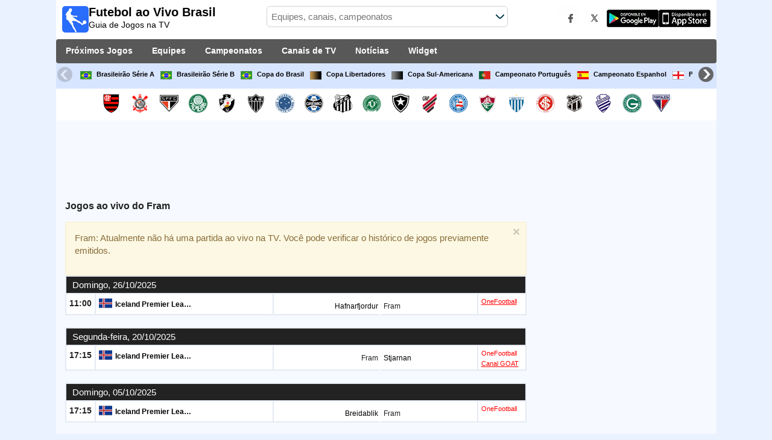

--- FILE ---
content_type: text/html; charset=utf-8
request_url: https://www.futebolaovivobrasil.com/equipe/fram-reykjavik
body_size: 29068
content:
<!DOCTYPE html><html class="" lang="pt"><head><meta charset="utf-8"/>
<script>var __ezHttpConsent={setByCat:function(src,tagType,attributes,category,force,customSetScriptFn=null){var setScript=function(){if(force||window.ezTcfConsent[category]){if(typeof customSetScriptFn==='function'){customSetScriptFn();}else{var scriptElement=document.createElement(tagType);scriptElement.src=src;attributes.forEach(function(attr){for(var key in attr){if(attr.hasOwnProperty(key)){scriptElement.setAttribute(key,attr[key]);}}});var firstScript=document.getElementsByTagName(tagType)[0];firstScript.parentNode.insertBefore(scriptElement,firstScript);}}};if(force||(window.ezTcfConsent&&window.ezTcfConsent.loaded)){setScript();}else if(typeof getEzConsentData==="function"){getEzConsentData().then(function(ezTcfConsent){if(ezTcfConsent&&ezTcfConsent.loaded){setScript();}else{console.error("cannot get ez consent data");force=true;setScript();}});}else{force=true;setScript();console.error("getEzConsentData is not a function");}},};</script>
<script>var ezTcfConsent=window.ezTcfConsent?window.ezTcfConsent:{loaded:false,store_info:false,develop_and_improve_services:false,measure_ad_performance:false,measure_content_performance:false,select_basic_ads:false,create_ad_profile:false,select_personalized_ads:false,create_content_profile:false,select_personalized_content:false,understand_audiences:false,use_limited_data_to_select_content:false,};function getEzConsentData(){return new Promise(function(resolve){document.addEventListener("ezConsentEvent",function(event){var ezTcfConsent=event.detail.ezTcfConsent;resolve(ezTcfConsent);});});}</script>
<script>if(typeof _setEzCookies!=='function'){function _setEzCookies(ezConsentData){var cookies=window.ezCookieQueue;for(var i=0;i<cookies.length;i++){var cookie=cookies[i];if(ezConsentData&&ezConsentData.loaded&&ezConsentData[cookie.tcfCategory]){document.cookie=cookie.name+"="+cookie.value;}}}}
window.ezCookieQueue=window.ezCookieQueue||[];if(typeof addEzCookies!=='function'){function addEzCookies(arr){window.ezCookieQueue=[...window.ezCookieQueue,...arr];}}
addEzCookies([{name:"ezoab_259941",value:"mod296-c; Path=/; Domain=futebolaovivobrasil.com; Max-Age=7200",tcfCategory:"store_info",isEzoic:"true",},{name:"ezosuibasgeneris-1",value:"19223923-aeb2-4183-7d8a-baf1de03acc0; Path=/; Domain=futebolaovivobrasil.com; Expires=Fri, 22 Jan 2027 14:42:27 UTC; Secure; SameSite=None",tcfCategory:"understand_audiences",isEzoic:"true",}]);if(window.ezTcfConsent&&window.ezTcfConsent.loaded){_setEzCookies(window.ezTcfConsent);}else if(typeof getEzConsentData==="function"){getEzConsentData().then(function(ezTcfConsent){if(ezTcfConsent&&ezTcfConsent.loaded){_setEzCookies(window.ezTcfConsent);}else{console.error("cannot get ez consent data");_setEzCookies(window.ezTcfConsent);}});}else{console.error("getEzConsentData is not a function");_setEzCookies(window.ezTcfConsent);}</script><script type="text/javascript" data-ezscrex='false' data-cfasync='false'>window._ezaq = Object.assign({"edge_cache_status":11,"edge_response_time":541,"url":"https://www.futebolaovivobrasil.com/equipe/fram-reykjavik"}, typeof window._ezaq !== "undefined" ? window._ezaq : {});</script><script type="text/javascript" data-ezscrex='false' data-cfasync='false'>window._ezaq = Object.assign({"ab_test_id":"mod296-c"}, typeof window._ezaq !== "undefined" ? window._ezaq : {});window.__ez=window.__ez||{};window.__ez.tf={};</script><script type="text/javascript" data-ezscrex='false' data-cfasync='false'>window.ezDisableAds = true;</script>
<script data-ezscrex='false' data-cfasync='false' data-pagespeed-no-defer>var __ez=__ez||{};__ez.stms=Date.now();__ez.evt={};__ez.script={};__ez.ck=__ez.ck||{};__ez.template={};__ez.template.isOrig=true;__ez.queue=__ez.queue||function(){var e=0,i=0,t=[],n=!1,o=[],r=[],s=!0,a=function(e,i,n,o,r,s,a){var l=arguments.length>7&&void 0!==arguments[7]?arguments[7]:window,d=this;this.name=e,this.funcName=i,this.parameters=null===n?null:w(n)?n:[n],this.isBlock=o,this.blockedBy=r,this.deleteWhenComplete=s,this.isError=!1,this.isComplete=!1,this.isInitialized=!1,this.proceedIfError=a,this.fWindow=l,this.isTimeDelay=!1,this.process=function(){f("... func = "+e),d.isInitialized=!0,d.isComplete=!0,f("... func.apply: "+e);var i=d.funcName.split("."),n=null,o=this.fWindow||window;i.length>3||(n=3===i.length?o[i[0]][i[1]][i[2]]:2===i.length?o[i[0]][i[1]]:o[d.funcName]),null!=n&&n.apply(null,this.parameters),!0===d.deleteWhenComplete&&delete t[e],!0===d.isBlock&&(f("----- F'D: "+d.name),m())}},l=function(e,i,t,n,o,r,s){var a=arguments.length>7&&void 0!==arguments[7]?arguments[7]:window,l=this;this.name=e,this.path=i,this.async=o,this.defer=r,this.isBlock=t,this.blockedBy=n,this.isInitialized=!1,this.isError=!1,this.isComplete=!1,this.proceedIfError=s,this.fWindow=a,this.isTimeDelay=!1,this.isPath=function(e){return"/"===e[0]&&"/"!==e[1]},this.getSrc=function(e){return void 0!==window.__ezScriptHost&&this.isPath(e)&&"banger.js"!==this.name?window.__ezScriptHost+e:e},this.process=function(){l.isInitialized=!0,f("... file = "+e);var i=this.fWindow?this.fWindow.document:document,t=i.createElement("script");t.src=this.getSrc(this.path),!0===o?t.async=!0:!0===r&&(t.defer=!0),t.onerror=function(){var e={url:window.location.href,name:l.name,path:l.path,user_agent:window.navigator.userAgent};"undefined"!=typeof _ezaq&&(e.pageview_id=_ezaq.page_view_id);var i=encodeURIComponent(JSON.stringify(e)),t=new XMLHttpRequest;t.open("GET","//g.ezoic.net/ezqlog?d="+i,!0),t.send(),f("----- ERR'D: "+l.name),l.isError=!0,!0===l.isBlock&&m()},t.onreadystatechange=t.onload=function(){var e=t.readyState;f("----- F'D: "+l.name),e&&!/loaded|complete/.test(e)||(l.isComplete=!0,!0===l.isBlock&&m())},i.getElementsByTagName("head")[0].appendChild(t)}},d=function(e,i){this.name=e,this.path="",this.async=!1,this.defer=!1,this.isBlock=!1,this.blockedBy=[],this.isInitialized=!0,this.isError=!1,this.isComplete=i,this.proceedIfError=!1,this.isTimeDelay=!1,this.process=function(){}};function c(e,i,n,s,a,d,c,u,f){var m=new l(e,i,n,s,a,d,c,f);!0===u?o[e]=m:r[e]=m,t[e]=m,h(m)}function h(e){!0!==u(e)&&0!=s&&e.process()}function u(e){if(!0===e.isTimeDelay&&!1===n)return f(e.name+" blocked = TIME DELAY!"),!0;if(w(e.blockedBy))for(var i=0;i<e.blockedBy.length;i++){var o=e.blockedBy[i];if(!1===t.hasOwnProperty(o))return f(e.name+" blocked = "+o),!0;if(!0===e.proceedIfError&&!0===t[o].isError)return!1;if(!1===t[o].isComplete)return f(e.name+" blocked = "+o),!0}return!1}function f(e){var i=window.location.href,t=new RegExp("[?&]ezq=([^&#]*)","i").exec(i);"1"===(t?t[1]:null)&&console.debug(e)}function m(){++e>200||(f("let's go"),p(o),p(r))}function p(e){for(var i in e)if(!1!==e.hasOwnProperty(i)){var t=e[i];!0===t.isComplete||u(t)||!0===t.isInitialized||!0===t.isError?!0===t.isError?f(t.name+": error"):!0===t.isComplete?f(t.name+": complete already"):!0===t.isInitialized&&f(t.name+": initialized already"):t.process()}}function w(e){return"[object Array]"==Object.prototype.toString.call(e)}return window.addEventListener("load",(function(){setTimeout((function(){n=!0,f("TDELAY -----"),m()}),5e3)}),!1),{addFile:c,addFileOnce:function(e,i,n,o,r,s,a,l,d){t[e]||c(e,i,n,o,r,s,a,l,d)},addDelayFile:function(e,i){var n=new l(e,i,!1,[],!1,!1,!0);n.isTimeDelay=!0,f(e+" ...  FILE! TDELAY"),r[e]=n,t[e]=n,h(n)},addFunc:function(e,n,s,l,d,c,u,f,m,p){!0===c&&(e=e+"_"+i++);var w=new a(e,n,s,l,d,u,f,p);!0===m?o[e]=w:r[e]=w,t[e]=w,h(w)},addDelayFunc:function(e,i,n){var o=new a(e,i,n,!1,[],!0,!0);o.isTimeDelay=!0,f(e+" ...  FUNCTION! TDELAY"),r[e]=o,t[e]=o,h(o)},items:t,processAll:m,setallowLoad:function(e){s=e},markLoaded:function(e){if(e&&0!==e.length){if(e in t){var i=t[e];!0===i.isComplete?f(i.name+" "+e+": error loaded duplicate"):(i.isComplete=!0,i.isInitialized=!0)}else t[e]=new d(e,!0);f("markLoaded dummyfile: "+t[e].name)}},logWhatsBlocked:function(){for(var e in t)!1!==t.hasOwnProperty(e)&&u(t[e])}}}();__ez.evt.add=function(e,t,n){e.addEventListener?e.addEventListener(t,n,!1):e.attachEvent?e.attachEvent("on"+t,n):e["on"+t]=n()},__ez.evt.remove=function(e,t,n){e.removeEventListener?e.removeEventListener(t,n,!1):e.detachEvent?e.detachEvent("on"+t,n):delete e["on"+t]};__ez.script.add=function(e){var t=document.createElement("script");t.src=e,t.async=!0,t.type="text/javascript",document.getElementsByTagName("head")[0].appendChild(t)};__ez.dot=__ez.dot||{};__ez.queue.addFileOnce('/detroitchicago/boise.js', '/detroitchicago/boise.js?gcb=195-0&cb=5', true, [], true, false, true, false);__ez.queue.addFileOnce('/parsonsmaize/abilene.js', '/parsonsmaize/abilene.js?gcb=195-0&cb=e80eca0cdb', true, [], true, false, true, false);__ez.queue.addFileOnce('/parsonsmaize/mulvane.js', '/parsonsmaize/mulvane.js?gcb=195-0&cb=e75e48eec0', true, ['/parsonsmaize/abilene.js'], true, false, true, false);__ez.queue.addFileOnce('/detroitchicago/birmingham.js', '/detroitchicago/birmingham.js?gcb=195-0&cb=539c47377c', true, ['/parsonsmaize/abilene.js'], true, false, true, false);</script>
<script data-ezscrex="false" type="text/javascript" data-cfasync="false">window._ezaq = Object.assign({"ad_cache_level":0,"adpicker_placement_cnt":0,"ai_placeholder_cache_level":0,"ai_placeholder_placement_cnt":-1,"domain":"futebolaovivobrasil.com","domain_id":259941,"ezcache_level":1,"ezcache_skip_code":4,"has_bad_image":0,"has_bad_words":0,"is_sitespeed":0,"lt_cache_level":0,"response_size":160514,"response_size_orig":154746,"response_time_orig":847,"template_id":5,"url":"https://www.futebolaovivobrasil.com/equipe/fram-reykjavik","word_count":0,"worst_bad_word_level":0}, typeof window._ezaq !== "undefined" ? window._ezaq : {});__ez.queue.markLoaded('ezaqBaseReady');</script>
<script type='text/javascript' data-ezscrex='false' data-cfasync='false'>
window.ezAnalyticsStatic = true;

function analyticsAddScript(script) {
	var ezDynamic = document.createElement('script');
	ezDynamic.type = 'text/javascript';
	ezDynamic.innerHTML = script;
	document.head.appendChild(ezDynamic);
}
function getCookiesWithPrefix() {
    var allCookies = document.cookie.split(';');
    var cookiesWithPrefix = {};

    for (var i = 0; i < allCookies.length; i++) {
        var cookie = allCookies[i].trim();

        for (var j = 0; j < arguments.length; j++) {
            var prefix = arguments[j];
            if (cookie.indexOf(prefix) === 0) {
                var cookieParts = cookie.split('=');
                var cookieName = cookieParts[0];
                var cookieValue = cookieParts.slice(1).join('=');
                cookiesWithPrefix[cookieName] = decodeURIComponent(cookieValue);
                break; // Once matched, no need to check other prefixes
            }
        }
    }

    return cookiesWithPrefix;
}
function productAnalytics() {
	var d = {"pr":[6],"omd5":"993798eb30c78eef162d12b15e6cad3a","nar":"risk score"};
	d.u = _ezaq.url;
	d.p = _ezaq.page_view_id;
	d.v = _ezaq.visit_uuid;
	d.ab = _ezaq.ab_test_id;
	d.e = JSON.stringify(_ezaq);
	d.ref = document.referrer;
	d.c = getCookiesWithPrefix('active_template', 'ez', 'lp_');
	if(typeof ez_utmParams !== 'undefined') {
		d.utm = ez_utmParams;
	}

	var dataText = JSON.stringify(d);
	var xhr = new XMLHttpRequest();
	xhr.open('POST','/ezais/analytics?cb=1', true);
	xhr.onload = function () {
		if (xhr.status!=200) {
            return;
		}

        if(document.readyState !== 'loading') {
            analyticsAddScript(xhr.response);
            return;
        }

        var eventFunc = function() {
            if(document.readyState === 'loading') {
                return;
            }
            document.removeEventListener('readystatechange', eventFunc, false);
            analyticsAddScript(xhr.response);
        };

        document.addEventListener('readystatechange', eventFunc, false);
	};
	xhr.setRequestHeader('Content-Type','text/plain');
	xhr.send(dataText);
}
__ez.queue.addFunc("productAnalytics", "productAnalytics", null, true, ['ezaqBaseReady'], false, false, false, true);
</script><base href="https://www.futebolaovivobrasil.com/equipe/fram-reykjavik"/>  <meta http-equiv="X-UA-Compatible" content="IE=edge"/> <meta name="viewport" content="width=device-width, initial-scale=1"/> <title>A que horas o Fram joga? | Futebol ao vivo Brasil</title> <meta name="description" content="Descubra a que horas o Fram e qual canal transmitirá os próximos jogos AO VIVO. A melhor programação de futebol da sua equipe."/> <meta name="keywords" content="Fram ao vivo, jogos de Fram"/> <meta name="apple-itunes-app" content="app-id=897456041"/> <meta name="google-play-app" content="app-id=com.futbolenlatv.deportesenlatv"/> <link rel="apple-touch-icon" sizes="180x180" href="/assets/img/apple-touch-icon.png"/> <link rel="android-touch-icon" href="/assets/img/android-chrome-192x192.png"/> <link rel="icon" type="image/png" sizes="32x32" href="https://www.futebolaovivobrasil.com/favicon-32x32.png"/> <link rel="icon" type="image/png" sizes="16x16" href="https://www.futebolaovivobrasil.com/favicon-16x16.png"/> <link rel="manifest" href="/site.webmanifest"/> <link rel="mask-icon" href="/assets/img/safari-pinned-tab.svg" color="#5bbad5"/> <meta name="msapplication-TileColor" content="#da532c"/> <meta name="theme-color" content="#ffffff"/> <meta property="og:url" content="https://www.futebolaovivobrasil.com/equipe/fram-reykjavik"/> <meta property="og:type" content="website"/> <meta property="og:title" content="A que horas o Fram joga? | Futebol ao vivo Brasil"/> <meta property="og:description" content="Descubra a que horas o Fram e qual canal transmitirá os próximos jogos AO VIVO. A melhor programação de futebol da sua equipe."/> <meta property="og:image" content="https://www.futebolaovivobrasil.com/assets/img/logo-futbol-en-la-tv.png"/> <meta property="og:image:type" content="image/png"/> <meta property="og:image:alt" content="Jogos de Futebol Ao Vivo"/> <link rel="alternate" hreflang="pt-PT" href="https://www.futebolnatv.pt/equipe/fram-reykjavik"/> <link rel="alternate" hreflang="pt-BR" href="https://www.futebolaovivobrasil.com/equipe/fram-reykjavik"/> <link rel="alternate" hreflang="pt" href="https://www.futebolaovivobrasil.com/equipe/fram-reykjavik"/> <link rel="canonical" href="https://www.futebolaovivobrasil.com/equipe/fram-reykjavik"/> <link rel="stylesheet" href="/assets/css/main.css"/> <script> (adsbygoogle = window.adsbygoogle || []).pauseAdRequests = 1; </script> <script async="async" src="https://securepubads.g.doubleclick.net/tag/js/gpt.js"></script> <script> var googletag = googletag || {}; googletag.cmd = googletag.cmd || []; </script> <script type="text/javascript"> if (navigator.userAgent.match(/IEMobile\/10\.0/)) { var msViewportStyle = document.createElement('style'); msViewportStyle.appendChild( document.createTextNode( '@-ms-viewport{width:auto!important}' ) ); document.querySelector('head').appendChild(msViewportStyle); } </script> <script async="" src="https://pagead2.googlesyndication.com/pagead/js/adsbygoogle.js"></script> <script> (adsbygoogle = window.adsbygoogle || []).push({ google_ad_client: "ca-pub-7422568494483020", enable_page_level_ads: true }); </script> <link rel="preload" href="/Scripts/jquery-ui-1.12.1/jquery-ui.min.css" as="style" onload="this.onload=null;this.rel=&#39;stylesheet&#39;"/> <noscript><link rel="stylesheet" href="/Scripts/jquery-ui-1.12.1/jquery-ui.min.css"></noscript> <link href="/Content/statistics.css" rel="stylesheet"/> <link rel="stylesheet" href="/scripts/chosen/chosen.min.css"/> <link rel="stylesheet" href="https://cdnjs.cloudflare.com/ajax/libs/jquery-modal/0.9.1/jquery.modal.min.css"/> <!-- Global site tag (gtag.js) - Google Analytics --> <script async="" src="https://www.googletagmanager.com/gtag/js?id=G-M41EQPDTDZ"></script> <script> window.dataLayer = window.dataLayer || []; function gtag() { dataLayer.push(arguments); } gtag('js', new Date()); gtag('config', 'G-M41EQPDTDZ'); </script> <script type='text/javascript'>
var ezoTemplate = 'orig_site';
var ezouid = '1';
var ezoFormfactor = '1';
</script><script data-ezscrex="false" type='text/javascript'>
var soc_app_id = '0';
var did = 259941;
var ezdomain = 'futebolaovivobrasil.com';
var ezoicSearchable = 1;
</script></head><body> <div class="hidden-xs pCabecera"> </div> <div class="visible-xs margin-top-100"> </div> <header class="main-header"> <div class="barra-superior"> <div class="col col-logo"> <a href="/" class="logo-general"> <img src="/assets/img/logo-futbol-en-la-tv.png" alt="Futebol ao Vivo Brasil" class="logoPrincipal" width="44" height="44"/> <h2>Futebol ao Vivo Brasil <span class="subtitularLogo">Guia de Jogos na TV</span></h2> </a> </div> <div class="col col-buscador"> <div class="buscador-box buscador-box-seccion"> <form action="/Buscador" id="common-search-form" class="common-search-form"> <input type="hidden" class="input-token" value="ePPDH3lE8ZTIEoRkE_-qkAInX1h-cYzehUA5jmiLtC6BTcxJWfnpoLkE6K7lFz3-k7z844-7RTX1t-3Mx9lsDj5JtO2julwbn8YiUddkU1c1:G6u_v4PWkQN8Zt5jppH5UnGTSGxmSUvLTw510xi99x8yTHJn8yvCFWVJInOvTTcbv0rX4AggAqOFr7GZgb-kt5x-9ILhnSWUHz_DgsYZyjE1"/> <input type="hidden" class="input-sport" value="1"/> <input type="hidden" class="input-country" value="124"/> <input type="search" class="ui-autocomplete-input js-autocomplete" name="buscador-principal" placeholder="Equipes, canais, campeonatos" autocomplete="off" onkeypress="return event.keyCode != 13;"/> <button aria-label="Buscar..." title="Buscar notícias..." aria-label="Buscar notícias..."> </button> <div id="auto-resultados" class="auto-resultados"></div> </form> </div> </div> <div class="col col-derecha"> <a class="hidden-on-small" href="https://www.facebook.com/wostifutbolenlatv" target="_blank"> <img src="/assets/img/ico-facebook.webp" alt-img="/assets/img/ico-facebook.png" class="js-webp-default" alt="Facebook" width="40" height="40"/> </a> <a class="hidden-on-small" href="https://twitter.com/futbolenlatv" target="_blank"> <img src="/assets/img/ico-twitter.webp" alt-img="/assets/img/ico-twitter.png" alt="Twitter" width="40" height="40" class="js-webp-default"/> </a> <a class="hidden-on-small" href="https://play.google.com/store/apps/details?id=com.futbolenlatv.deportesenlatv&amp;hl=pt-BR" target="_blank"> <img src="/assets/img/app-google-play.webp" alt-img="/assets/img/app-google-play.png" alt="Android" width="86" height="29" class="js-webp-default"/> </a> <a class="hidden-on-small" href="https://apps.apple.com/br/app/deportesenlatv-by-futbolenlatv/id897456041" target="_blank" rel="noopener noreferrer" aria-label="iOS"> <img src="/assets/img/app-store.webp" alt-img="/assets/img/app-store.png" alt="iOS" width="86" height="29" class="js-webp-default"/> </a> <a class="hidden-on-big js-open-overlay" href="#"><img width="44" height="44" src="/assets/img/menu-principal-movil.png" alt="Menú"/></a> </div></div><div class="container-header"> <nav class="main-menu" aria-label="Main Navigation"> <ul> <li><a href="/">Próximos Jogos</a></li> <li class="dropdown"> <a href="#">Equipes <i class="fa fa-angle-down"></i></a> <!-- children nav --> <ul class="dropdown-menu"> <li> <a href="/equipe/cr-flamengo"> <img src="https://static.futbolenlatv.com/img/32/20121222102708_flamengo.webp" alt-img="https://static.futbolenlatv.com/img/32/20121222102708_flamengo.png" alt="Flamengo RJ" title="Flamengo RJ" width="27" height="27" class="js-webp-default"/> Flamengo RJ </a> </li> <li> <a href="/equipe/corinthians"> <img src="https://static.futbolenlatv.com/img/32/20121222102336_corinthians.webp" alt-img="https://static.futbolenlatv.com/img/32/20121222102336_corinthians.png" alt="Corinthians" title="Corinthians" width="27" height="27" class="js-webp-default"/> Corinthians </a> </li> <li> <a href="/equipe/sao-paulo"> <img src="https://static.futbolenlatv.com/img/32/20121222105631_sao-paulo.webp" alt-img="https://static.futbolenlatv.com/img/32/20121222105631_sao-paulo.png" alt="Sao Paulo" title="Sao Paulo" width="27" height="27" class="js-webp-default"/> Sao Paulo </a> </li> <li> <a href="/equipe/palmeiras"> <img src="https://static.futbolenlatv.com/img/32/20130207042018_palmeiras.webp" alt-img="https://static.futbolenlatv.com/img/32/20130207042018_palmeiras.png" alt="Palmeiras" title="Palmeiras" width="27" height="27" class="js-webp-default"/> Palmeiras </a> </li> <li> <a href="/equipe/vasco-da-gama"> <img src="https://static.futbolenlatv.com/img/32/20121222111424_vasco-da-gama.webp" alt-img="https://static.futbolenlatv.com/img/32/20121222111424_vasco-da-gama.png" alt="Vasco" title="Vasco" width="27" height="27" class="js-webp-default"/> Vasco </a> </li> <li> <a href="/equipe/atletico-mg"> <img src="https://static.futbolenlatv.com/img/32/20180202125146-atletico-mineiro.webp" alt-img="https://static.futbolenlatv.com/img/32/20180202125146-atletico-mineiro.png" alt="Atletico-MG" title="Atletico-MG" width="27" height="27" class="js-webp-default"/> Atletico-MG </a> </li> <li class="textoCentrando"><a href="/equipe" title="MAIS EQUIPES">MAIS EQUIPES</a> </li> </ul> </li> <li class="dropdown"> <a href="#">Campeonatos <i class="fa fa-angle-down"></i></a> <ul class="dropdown-menu"> <li> <a href="/campeonato/brasileirao"> <img src="https://static.futbolenlatv.com/img/32/20130805105145-Brasil.webp" alt-img="https://static.futbolenlatv.com/img/32/20130805105145-Brasil.png" alt="Brasileirão Série A" title="Brasileirão Série A" width="27" height="27" class="js-webp-default"/> Brasileirão Série A </a> </li> <li> <a href="/campeonato/brasileirao-serie-b"> <img src="https://static.futbolenlatv.com/img/32/20130805105145-Brasil.webp" alt-img="https://static.futbolenlatv.com/img/32/20130805105145-Brasil.png" alt="Brasileirão Série B" title="Brasileirão Série B" width="27" height="27" class="js-webp-default"/> Brasileirão Série B </a> </li> <li> <a href="/campeonato/copa-do-brasil"> <img src="https://static.futbolenlatv.com/img/32/20130805105145-Brasil.webp" alt-img="https://static.futbolenlatv.com/img/32/20130805105145-Brasil.png" alt="Copa do Brasil" title="Copa do Brasil" width="27" height="27" class="js-webp-default"/> Copa do Brasil </a> </li> <li> <a href="/campeonato/copa-libertadores"> <img src="https://static.futbolenlatv.com/img/32/20171101092043-copa-libertadores.webp" alt-img="https://static.futbolenlatv.com/img/32/20171101092043-copa-libertadores.png" alt="Copa Libertadores" title="Copa Libertadores" width="27" height="27" class="js-webp-default"/> Copa Libertadores </a> </li> <li> <a href="/campeonato/copa-sudamericana"> <img src="https://static.futbolenlatv.com/img/32/20171101092129-copa-sudamericana.webp" alt-img="https://static.futbolenlatv.com/img/32/20171101092129-copa-sudamericana.png" alt="Copa Sul-Americana" title="Copa Sul-Americana" width="27" height="27" class="js-webp-default"/> Copa Sul-Americana </a> </li> <li> <a href="/campeonato/primeira-liga"> <img src="https://static.futbolenlatv.com/img/32/20130727123357-Portugal.webp" alt-img="https://static.futbolenlatv.com/img/32/20130727123357-Portugal.png" alt="Campeonato Português" title="Campeonato Português" width="27" height="27" class="js-webp-default"/> Campeonato Português </a> </li> <li class="textoCentrando"><a href="/campeonato" title="MAIS CAMPEONATOS">MAIS CAMPEONATOS</a> </li> </ul> </li> <li class="dropdown"> <a href="#">Canais de TV <i class="fa fa-angle-down"></i></a>  <ul class="dropdown-menu dropdown-menu-wider"> <li> <a href="/canai/premier-fc"> <img src="https://static.futbolenlatv.com/img/32/20180213061928-premiere.webp" alt-img="https://static.futbolenlatv.com/img/32/20180213061928-premiere.png" alt="Premiere" title="Premiere" width="27" height="27" class="js-webp-default"/> Premiere </a> </li> <li> <a href="/canai/cbf-tv"> <img src="https://static.futbolenlatv.com/img/32/20180826121014-cdf-tv.webp" alt-img="https://static.futbolenlatv.com/img/32/20180826121014-cdf-tv.png" alt="CBF TV" title="CBF TV" width="27" height="27" class="js-webp-default"/> CBF TV </a> </li> <li> <a href="/canai/dazn-brasil"> <img src="https://static.futbolenlatv.com/img/32/20181214053842-dazn.webp" alt-img="https://static.futbolenlatv.com/img/32/20181214053842-dazn.png" alt="DAZN (Ver ao vivo)" title="DAZN (Ver ao vivo)" width="27" height="27" class="js-webp-default"/> DAZN (Ver ao vivo) </a> </li> <li> <a href="/canai/elevensports-com-brasil"> <img src="https://static.futbolenlatv.com/img/32/20200805204007-eleven-sports-italia.webp" alt-img="https://static.futbolenlatv.com/img/32/20200805204007-eleven-sports-italia.png" alt="Elevensports.com" title="Elevensports.com" width="27" height="27" class="js-webp-default"/> Elevensports.com </a> </li> <li> <a href="/canai/sportv-brasil"> <img src="https://static.futbolenlatv.com/img/32/20230108142954-sportv-brasil.webp" alt-img="https://static.futbolenlatv.com/img/32/20230108142954-sportv-brasil.png" alt="SporTV" title="SporTV" width="27" height="27" class="js-webp-default"/> SporTV </a> </li> <li> <a href="/canai/estadio-tnt-sports-brasil"> <img src="https://static.futbolenlatv.com/img/32/20210117111420-estadio-tnt-sports-brasil.webp" alt-img="https://static.futbolenlatv.com/img/32/20210117111420-estadio-tnt-sports-brasil.png" alt="Estádio TNT Sports" title="Estádio TNT Sports" width="27" height="27" class="js-webp-default"/> Estádio TNT Sports </a> </li> <li><a href="/canai" title="MAIS CANAIS">MAIS CANAIS</a> </li> </ul> </li> <li><a href="/noticias">Notícias</a></li> <li><a href="/widget">Widget</a></li> </ul> </nav> <nav class="carrusel-competiciones" id="carrusel-competiciones" style="max-height: 54px; overflow-y: hidden; overflow: hidden;"> <a href="/campeonato/brasileirao" title="Brasileirão Série A"> <img src="https://static.futbolenlatv.com/img/32/20130805105145-Brasil.png" alt="Brasileirão Série A" title="Brasileirão Série A" width="19" height="19"/>Brasileirão Série A </a> <a href="/campeonato/brasileirao-serie-b" title="Brasileirão Série B"> <img src="https://static.futbolenlatv.com/img/32/20130805105145-Brasil.png" alt="Brasileirão Série B" title="Brasileirão Série B" width="19" height="19"/>Brasileirão Série B </a> <a href="/campeonato/copa-do-brasil" title="Copa do Brasil"> <img src="https://static.futbolenlatv.com/img/32/20130805105145-Brasil.png" alt="Copa do Brasil" title="Copa do Brasil" width="19" height="19"/>Copa do Brasil </a> <a href="/campeonato/copa-libertadores" title="Copa Libertadores"> <img src="https://static.futbolenlatv.com/img/32/20171101092043-copa-libertadores.png" alt="Copa Libertadores" title="Copa Libertadores" width="19" height="19"/>Copa Libertadores </a> <a href="/campeonato/copa-sudamericana" title="Copa Sul-Americana"> <img src="https://static.futbolenlatv.com/img/32/20171101092129-copa-sudamericana.png" alt="Copa Sul-Americana" title="Copa Sul-Americana" width="19" height="19"/>Copa Sul-Americana </a> <a href="/campeonato/primeira-liga" title="Campeonato Português"> <img src="https://static.futbolenlatv.com/img/32/20130727123357-Portugal.png" alt="Campeonato Português" title="Campeonato Português" width="19" height="19"/>Campeonato Português </a> <a href="/campeonato/la-liga" title="Campeonato Espanhol"> <img src="https://static.futbolenlatv.com/img/32/20130727123206-espana.png" alt="Campeonato Espanhol" title="Campeonato Espanhol" width="19" height="19"/>Campeonato Espanhol </a> <a href="/campeonato/premier-league" title="Premier League"> <img src="https://static.futbolenlatv.com/img/32/20140605095816-Inglaterra.png" alt="Premier League" title="Premier League" width="19" height="19"/>Premier League </a> <a href="/campeonato/ligue-1" title="Campeonato Francês"> <img src="https://static.futbolenlatv.com/img/32/20130727123333-Francia.png" alt="Campeonato Francês" title="Campeonato Francês" width="19" height="19"/>Campeonato Francês </a> <a href="/campeonato/liga-campeones" title="Champions League"> <img src="https://static.futbolenlatv.com/img/32/20171009063756-champions-league.png" alt="Champions League" title="Champions League" width="19" height="19"/>Champions League </a> <a href="/campeonato/mundial-de-clubes" title="FIFA Copa do Mundo de Clubes"> <img src="https://static.futbolenlatv.com/img/32/20171010060959-fifa.png" alt="FIFA Copa do Mundo de Clubes" title="FIFA Copa do Mundo de Clubes" width="19" height="19"/>FIFA Copa do Mundo de Clubes </a> <a href="/campeonato"><img src="/Content/Img/ico-mas.png" alt="Campeonatos" width="19" height="19"/>Campeonatos</a> </nav> <style>.lista-equipos img {background-color: #fff;}</style> <div class="lista-equipos" style="max-height: 53px; overflow-y: hidden;"> <a href="/equipe/cr-flamengo"> <img src="https://static.futbolenlatv.com/img/32/20121222102708_flamengo.png" alt="Flamengo RJ" title="Flamengo RJ" width="32" height="32"/> </a> <a href="/equipe/corinthians"> <img src="https://static.futbolenlatv.com/img/32/20121222102336_corinthians.png" alt="Corinthians" title="Corinthians" width="32" height="32"/> </a> <a href="/equipe/sao-paulo"> <img src="https://static.futbolenlatv.com/img/32/20121222105631_sao-paulo.png" alt="Sao Paulo" title="Sao Paulo" width="32" height="32"/> </a> <a href="/equipe/palmeiras"> <img src="https://static.futbolenlatv.com/img/32/20130207042018_palmeiras.png" alt="Palmeiras" title="Palmeiras" width="32" height="32"/> </a> <a href="/equipe/vasco-da-gama"> <img src="https://static.futbolenlatv.com/img/32/20121222111424_vasco-da-gama.png" alt="Vasco" title="Vasco" width="32" height="32"/> </a> <a href="/equipe/atletico-mg"> <img src="https://static.futbolenlatv.com/img/32/20180202125146-atletico-mineiro.png" alt="Atletico-MG" title="Atletico-MG" width="32" height="32"/> </a> <a href="/equipe/cruzeiro"> <img src="https://static.futbolenlatv.com/img/32/20190115103202-cruzeiro.png" alt="Cruzeiro" title="Cruzeiro" width="32" height="32"/> </a> <a href="/equipe/gremio"> <img src="https://static.futbolenlatv.com/img/32/20121222103034_gremio.png" alt="Gremio" title="Gremio" width="32" height="32"/> </a> <a href="/equipe/santos"> <img src="https://static.futbolenlatv.com/img/32/20180213074034-santos.png" alt="Santos" title="Santos" width="32" height="32"/> </a> <a href="/equipe/chapecoense"> <img src="https://static.futbolenlatv.com/img/32/20140716093041-chapecoense.png" alt="Chapecoense-SC" title="Chapecoense-SC" width="32" height="32"/> </a> <a href="/equipe/botafogo"> <img src="https://static.futbolenlatv.com/img/32/20121222101953_botafogo.png" alt="Botafogo RJ" title="Botafogo RJ" width="32" height="32"/> </a> <a href="/equipe/atletico-paranaense"> <img src="https://static.futbolenlatv.com/img/32/20190513105130-atletico-paranaense.png" alt="Athletico-PR" title="Athletico-PR" width="32" height="32"/> </a> <a href="/equipe/bahia"> <img src="https://static.futbolenlatv.com/img/32/20180209112818-bahia.png" alt="Bahia" title="Bahia" width="32" height="32"/> </a> <a href="/equipe/fluminense"> <img src="https://static.futbolenlatv.com/img/32/20180122105234-Fluminense.png" alt="Fluminense" title="Fluminense" width="32" height="32"/> </a> <a href="/equipe/avai-futebol-clube"> <img src="https://static.futbolenlatv.com/img/32/20150514110915-avai.png" alt="Avai" title="Avai" width="32" height="32"/> </a> <a href="/equipe/internacional"> <img src="https://static.futbolenlatv.com/img/32/20121222103104_internacional.png" alt="Internacional" title="Internacional" width="32" height="32"/> </a> <a href="/equipe/ceara-sporting-club"> <img src="https://static.futbolenlatv.com/img/32/20140724053102-ceara.png" alt="Ceara" title="Ceara" width="32" height="32"/> </a> <a href="/equipe/centro-esportivo-alagoano"> <img src="https://static.futbolenlatv.com/img/32/20140307111838-csa.png" alt="CSA" title="CSA" width="32" height="32"/> </a> <a href="/equipe/goias"> <img src="https://static.futbolenlatv.com/img/32/20190115105819-goias.png" alt="Goias" title="Goias" width="32" height="32"/> </a> <a href="/equipe/fortaleza-sc"> <img src="https://static.futbolenlatv.com/img/32/20160516115803-fortaleza-sc.png" alt="Fortaleza" title="Fortaleza" width="32" height="32"/> </a> </div></div> </header> <div class="container"> <div class="contenido-principal"> <section class="columna-principal"> <div class="hidden-xs pMenu"> <script async="" src="//pagead2.googlesyndication.com/pagead/js/adsbygoogle.js"></script><!-- web-debajo-menu --><ins class="adsbygoogle" style="display:inline-block;width:728px;height:90px" data-ad-client="ca-pub-7422568494483020" data-ad-slot="8414429040"></ins><script>(adsbygoogle = window.adsbygoogle || []).push({});</script> </div> <div class="filter-banner hidden-xs"> </div> <div class="visible-xs margin-bottom-10"> <script async="" src="//pagead2.googlesyndication.com/pagead/js/adsbygoogle.js"></script><!-- adaptable-top-no-amp --><ins class="adsbygoogle" style="display:block" data-ad-client="ca-pub-7422568494483020" data-ad-slot="8384339716" data-ad-format="auto" data-full-width-responsive="true"></ins><script>(adsbygoogle = window.adsbygoogle || []).push({});</script> </div> <h1>Jogos ao vivo do <b class="breadcrumb-strong">Fram</b></h1> <div id="utcRelativeContent"> <div id="dvMensaje" class="mensajeAlerta"> <button type="button" onclick="hideMessage(&#39;dvMensaje&#39;)">×</button> <p>Fram: Atualmente não há uma partida ao vivo na TV. Você pode verificar o histórico de jogos previamente emitidos.</p> </div><div id="dvMensajeOtherWeb" class="mensajeAlerta" style="display:none"> <button type="button" onclick="hideMessage(&#39;dvMensajeOtherWeb&#39;)">×</button> <p id="pMensajeOtherWeb"></p></div> <table class="tablaPrincipal detalleVacio "> <tbody> <tr class="cabeceraTabla fondoNegro"> <td colspan="5">Domingo, 26/10/2025</td></tr><tr> <td class="hora "> 11:00 </td> <td class="detalles "> <ul> <li> <div class="contenedorImgCompeticion"> <img src="https://static.futbolenlatv.com/img/32/20220412145040-iceland-premier-league.webp" alt-img="https://static.futbolenlatv.com/img/32/20220412145040-iceland-premier-league.png" alt="Iceland Premier League" title="Iceland Premier League" width="22" height="22" class="js-webp-default"/> <span class="ajusteDoslineas"> <a class="internalLink" href="/campeonato/iceland-premier-league"> <label title="Iceland Premier League">Iceland Premier League</label> </a> </span> </div> </li> </ul></td><td class="local"> <a class="internalLink" href="/equipe/fh-hafnarfjordur"> <span title="Hafnarfjordur" class="sinImagen">Hafnarfjordur</span> </a></td><td class="visitante"> <span title="Fram" class="sinImagen">Fram</span></td> <td class="canales"> <div itemscope="" itemtype="https://schema.org/Event"> <meta itemprop="name" content="Hafnarfjordur - Fram"/> <meta itemprop="description" content="Hafnarfjordur - Fram el domingo, 26 de outubro de 2025 a las 11:00"/> <meta itemprop="url" content="https://www.futebolaovivobrasil.com/campeonato/iceland-premier-league"/> <meta itemprop="startDate" content="2025-10-26T10:00:00"/> <meta itemprop="duration" content="T1H45M"/> <div itemprop="location" itemscope="" itemtype="https://schema.org/Place"> <meta itemprop="name" content="?Kaplakrikavöllur "/> <meta itemprop="address" content="Hafnarfjörður, Ísland"/> </div> </div> <ul class="listaCanales"> <li class="colorRojo" title="OneFootball"><a class="internalLinkCanal" href="/canai/onefootball-brasil">OneFootball</a></li> </ul> </td></tr> </tbody> </table> <table class="tablaPrincipal detalleVacio "> <tbody> <tr class="cabeceraTabla fondoNegro"> <td colspan="5">Segunda-feira, 20/10/2025</td></tr><tr> <td class="hora "> 17:15 </td> <td class="detalles "> <ul> <li> <div class="contenedorImgCompeticion"> <img src="https://static.futbolenlatv.com/img/32/20220412145040-iceland-premier-league.webp" alt-img="https://static.futbolenlatv.com/img/32/20220412145040-iceland-premier-league.png" alt="Iceland Premier League" title="Iceland Premier League" width="22" height="22" class="js-webp-default"/> <span class="ajusteDoslineas"> <label title="Iceland Premier League">Iceland Premier League</label> </span> </div> </li> </ul></td><td class="local"> <span title="Fram" class="sinImagen">Fram</span></td><td class="visitante"> <a class="internalLink" href="/equipe/umf-stjarnan"> <span title="Stjarnan" class="sinImagen">Stjarnan</span> </a></td> <td class="canales"> <div itemscope="" itemtype="https://schema.org/Event"> <meta itemprop="name" content="Fram - Stjarnan"/> <meta itemprop="description" content="Fram - Stjarnan el segunda-feira, 20 de outubro de 2025 a las 17:15"/> <meta itemprop="url" content="https://www.futebolaovivobrasil.com/campeonato/iceland-premier-league"/> <meta itemprop="startDate" content="2025-10-20T15:15:00"/> <meta itemprop="duration" content="T1H45M"/> <div itemprop="location" itemscope="" itemtype="https://schema.org/Place"> <meta itemprop="name" content="Laugardalsvöllur"/> <meta itemprop="address" content="Reykjavegur"/> </div> </div> <ul class="listaCanales"> <li class="canal-sin-enlace colorRojo" title="OneFootball">OneFootball</li> <li class="colorRojo" title="Canal GOAT"><a class="internalLinkCanal" href="/canai/canal-goat">Canal GOAT</a></li> </ul> </td></tr> </tbody> </table> <table class="tablaPrincipal detalleVacio "> <tbody> <tr class="cabeceraTabla fondoNegro"> <td colspan="5">Domingo, 05/10/2025</td></tr><tr> <td class="hora "> 17:15 </td> <td class="detalles "> <ul> <li> <div class="contenedorImgCompeticion"> <img src="https://static.futbolenlatv.com/img/32/20220412145040-iceland-premier-league.webp" alt-img="https://static.futbolenlatv.com/img/32/20220412145040-iceland-premier-league.png" alt="Iceland Premier League" title="Iceland Premier League" width="22" height="22" class="js-webp-default"/> <span class="ajusteDoslineas"> <label title="Iceland Premier League">Iceland Premier League</label> </span> </div> </li> </ul></td><td class="local"> <a class="internalLink" href="/equipe/breidablik-ubk"> <span title="Breidablik" class="sinImagen">Breidablik</span> </a></td><td class="visitante"> <span title="Fram" class="sinImagen">Fram</span></td> <td class="canales"> <div itemscope="" itemtype="https://schema.org/Event"> <meta itemprop="name" content="Breidablik - Fram"/> <meta itemprop="description" content="Breidablik - Fram el domingo, 5 de outubro de 2025 a las 17:15"/> <meta itemprop="url" content="https://www.futebolaovivobrasil.com/campeonato/iceland-premier-league"/> <meta itemprop="startDate" content="2025-10-05T15:15:00"/> <meta itemprop="duration" content="T1H45M"/> <div itemprop="location" itemscope="" itemtype="https://schema.org/Place"> <meta itemprop="name" content="Kópavogsvöllur"/> <meta itemprop="address" content="Dalsmára 5"/> </div> </div> <ul class="listaCanales"> <li class="canal-sin-enlace colorRojo" title="OneFootball">OneFootball</li> </ul> </td></tr> </tbody> </table> <table class="tablaPrincipal detalleVacio moreThan3Days"> <tbody> <tr class="cabeceraTabla fondoNegro"> <td colspan="5">Segunda-feira, 29/09/2025</td></tr><tr> <td class="hora "> 17:15 </td> <td class="detalles "> <ul> <li> <div class="contenedorImgCompeticion"> <img src="https://static.futbolenlatv.com/img/32/20220412145040-iceland-premier-league.webp" alt-img="https://static.futbolenlatv.com/img/32/20220412145040-iceland-premier-league.png" alt="Iceland Premier League" title="Iceland Premier League" width="22" height="22" class="js-webp-default"/> <span class="ajusteDoslineas"> <label title="Iceland Premier League">Iceland Premier League</label> </span> </div> </li> </ul></td><td class="local"> <span title="Fram" class="sinImagen">Fram</span></td><td class="visitante"> <a class="internalLink" href="/equipe/valur-reykjavik"> <span title="Valur" class="sinImagen">Valur</span> </a></td> <td class="canales"> <div itemscope="" itemtype="https://schema.org/Event"> <meta itemprop="name" content="Fram - Valur"/> <meta itemprop="description" content="Fram - Valur el segunda-feira, 29 de setembro de 2025 a las 17:15"/> <meta itemprop="url" content="https://www.futebolaovivobrasil.com/campeonato/iceland-premier-league"/> <meta itemprop="startDate" content="2025-09-29T15:15:00"/> <meta itemprop="duration" content="T1H45M"/> <div itemprop="location" itemscope="" itemtype="https://schema.org/Place"> <meta itemprop="name" content="Laugardalsvöllur"/> <meta itemprop="address" content="Reykjavegur"/> </div> </div> <ul class="listaCanales"> <li class="canal-sin-enlace colorRojo" title="OneFootball">OneFootball</li> </ul> </td></tr> </tbody> </table> <table class="tablaPrincipal detalleVacio moreThan3Days"> <tbody> <tr class="cabeceraTabla fondoNegro"> <td colspan="5">Domingo, 21/09/2025</td></tr><tr> <td class="hora "> 17:15 </td> <td class="detalles "> <ul> <li> <div class="contenedorImgCompeticion"> <img src="https://static.futbolenlatv.com/img/32/20220412145040-iceland-premier-league.webp" alt-img="https://static.futbolenlatv.com/img/32/20220412145040-iceland-premier-league.png" alt="Iceland Premier League" title="Iceland Premier League" width="22" height="22" class="js-webp-default"/> <span class="ajusteDoslineas"> <label title="Iceland Premier League">Iceland Premier League</label> </span> </div> </li> </ul></td><td class="local"> <a class="internalLink" href="/equipe/vikingur-reykjavik"> <span title="Vikingur Reykjavik" class="sinImagen">Vikingur Reykjavik</span> </a></td><td class="visitante"> <span title="Fram" class="sinImagen">Fram</span></td> <td class="canales"> <div itemscope="" itemtype="https://schema.org/Event"> <meta itemprop="name" content="Vikingur Reykjavik - Fram"/> <meta itemprop="description" content="Vikingur Reykjavik - Fram el domingo, 21 de setembro de 2025 a las 17:15"/> <meta itemprop="url" content="https://www.futebolaovivobrasil.com/campeonato/iceland-premier-league"/> <meta itemprop="startDate" content="2025-09-21T15:15:00"/> <meta itemprop="duration" content="T1H45M"/> <div itemprop="location" itemscope="" itemtype="https://schema.org/Place"> <meta itemprop="name" content="Víkingsvöllur"/> <meta itemprop="address" content="Traðarlandi 1"/> </div> </div> <ul class="listaCanales"> <li class="canal-sin-enlace colorRojo" title="OneFootball">OneFootball</li> </ul> </td></tr> <tr> <td colspan="5" class="pTabla"> <!-- EZOIC_REMOVE_BEGIN --> <script async="" src="https://pagead2.googlesyndication.com/pagead/js/adsbygoogle.js"></script> <!-- adaptable-top-no-amp --> <ins class="adsbygoogle" style="display:block;max-width:728px" data-ad-client="ca-pub-7422568494483020" data-ad-slot="8384339716" data-ad-format="auto" data-full-width-responsive="true"></ins> <script> (adsbygoogle = window.adsbygoogle || []).push({}); </script> <!-- EZOIC_REMOVE_END --> </td> </tr> </tbody> </table> <table class="tablaPrincipal detalleVacio moreThan3Days"> <tbody> <tr class="cabeceraTabla fondoNegro"> <td colspan="5">Domingo, 14/09/2025</td></tr><tr> <td class="hora "> 12:00 </td> <td class="detalles "> <ul> <li> <div class="contenedorImgCompeticion"> <img src="https://static.futbolenlatv.com/img/32/20220412145040-iceland-premier-league.webp" alt-img="https://static.futbolenlatv.com/img/32/20220412145040-iceland-premier-league.png" alt="Iceland Premier League" title="Iceland Premier League" width="22" height="22" class="js-webp-default"/> <span class="ajusteDoslineas"> <label title="Iceland Premier League">Iceland Premier League</label> </span> </div> </li> </ul></td><td class="local"> <span title="Hafnarfjordur" class="sinImagen">Hafnarfjordur</span></td><td class="visitante"> <span title="Fram" class="sinImagen">Fram</span></td> <td class="canales"> <div itemscope="" itemtype="https://schema.org/Event"> <meta itemprop="name" content="Hafnarfjordur - Fram"/> <meta itemprop="description" content="Hafnarfjordur - Fram el domingo, 14 de setembro de 2025 a las 12:00"/> <meta itemprop="url" content="https://www.futebolaovivobrasil.com/campeonato/iceland-premier-league"/> <meta itemprop="startDate" content="2025-09-14T10:00:00"/> <meta itemprop="duration" content="T1H45M"/> <div itemprop="location" itemscope="" itemtype="https://schema.org/Place"> <meta itemprop="name" content="?Kaplakrikavöllur "/> <meta itemprop="address" content="Hafnarfjörður, Ísland"/> </div> </div> <ul class="listaCanales"> <li class="canal-sin-enlace colorRojo" title="OneFootball">OneFootball</li> </ul> </td></tr> </tbody> </table> <table class="tablaPrincipal detalleVacio moreThan6Days"> <tbody> <tr class="cabeceraTabla fondoNegro"> <td colspan="5">Domingo, 31/08/2025</td></tr><tr> <td class="hora "> 17:15 </td> <td class="detalles "> <ul> <li> <div class="contenedorImgCompeticion"> <img src="https://static.futbolenlatv.com/img/32/20220412145040-iceland-premier-league.webp" alt-img="https://static.futbolenlatv.com/img/32/20220412145040-iceland-premier-league.png" alt="Iceland Premier League" title="Iceland Premier League" width="22" height="22" class="js-webp-default"/> <span class="ajusteDoslineas"> <label title="Iceland Premier League">Iceland Premier League</label> </span> </div> </li> </ul></td><td class="local"> <span title="Fram" class="sinImagen">Fram</span></td><td class="visitante"> <span title="Valur" class="sinImagen">Valur</span></td> <td class="canales"> <div itemscope="" itemtype="https://schema.org/Event"> <meta itemprop="name" content="Fram - Valur"/> <meta itemprop="description" content="Fram - Valur el domingo, 31 de agosto de 2025 a las 17:15"/> <meta itemprop="url" content="https://www.futebolaovivobrasil.com/campeonato/iceland-premier-league"/> <meta itemprop="startDate" content="2025-08-31T15:15:00"/> <meta itemprop="duration" content="T1H45M"/> <div itemprop="location" itemscope="" itemtype="https://schema.org/Place"> <meta itemprop="name" content="Laugardalsvöllur"/> <meta itemprop="address" content="Reykjavegur"/> </div> </div> <ul class="listaCanales"> <li class="canal-sin-enlace colorRojo" title="OneFootball">OneFootball</li> </ul> </td></tr> </tbody> </table> <table class="tablaPrincipal detalleVacio moreThan6Days"> <tbody> <tr class="cabeceraTabla fondoNegro"> <td colspan="5">Domingo, 24/08/2025</td></tr><tr> <td class="hora "> 15:00 </td> <td class="detalles "> <ul> <li> <div class="contenedorImgCompeticion"> <img src="https://static.futbolenlatv.com/img/32/20220412145040-iceland-premier-league.webp" alt-img="https://static.futbolenlatv.com/img/32/20220412145040-iceland-premier-league.png" alt="Iceland Premier League" title="Iceland Premier League" width="22" height="22" class="js-webp-default"/> <span class="ajusteDoslineas"> <label title="Iceland Premier League">Iceland Premier League</label> </span> </div> </li> </ul></td><td class="local"> <a class="internalLink" href="/equipe/knattspyrnufelag-akureyrar"> <span title="KA Akureyri" class="sinImagen">KA Akureyri</span> </a></td><td class="visitante"> <span title="Fram" class="sinImagen">Fram</span></td> <td class="canales"> <div itemscope="" itemtype="https://schema.org/Event"> <meta itemprop="name" content="KA Akureyri - Fram"/> <meta itemprop="description" content="KA Akureyri - Fram el domingo, 24 de agosto de 2025 a las 15:00"/> <meta itemprop="url" content="https://www.futebolaovivobrasil.com/campeonato/iceland-premier-league"/> <meta itemprop="startDate" content="2025-08-24T13:00:00"/> <meta itemprop="duration" content="T1H45M"/> <div itemprop="location" itemscope="" itemtype="https://schema.org/Place"> <meta itemprop="name" content="Akureyrarvöllur"/> <meta itemprop="address" content="Brekkugata"/> </div> </div> <ul class="listaCanales"> <li class="canal-sin-enlace colorRojo" title="OneFootball">OneFootball</li> </ul> </td></tr> </tbody> </table> <table class="tablaPrincipal detalleVacio moreThan6Days"> <tbody> <tr class="cabeceraTabla fondoNegro"> <td colspan="5">Segunda-feira, 18/08/2025</td></tr><tr> <td class="hora "> 17:15 </td> <td class="detalles "> <ul> <li> <div class="contenedorImgCompeticion"> <img src="https://static.futbolenlatv.com/img/32/20220412145040-iceland-premier-league.webp" alt-img="https://static.futbolenlatv.com/img/32/20220412145040-iceland-premier-league.png" alt="Iceland Premier League" title="Iceland Premier League" width="22" height="22" class="js-webp-default"/> <span class="ajusteDoslineas"> <label title="Iceland Premier League">Iceland Premier League</label> </span> </div> </li> </ul></td><td class="local"> <span title="Fram" class="sinImagen">Fram</span></td><td class="visitante"> <a class="internalLink" href="/equipe/kr-reykjavik"> <span title="KR Reykjavik" class="sinImagen">KR Reykjavik</span> </a></td> <td class="canales"> <div itemscope="" itemtype="https://schema.org/Event"> <meta itemprop="name" content="Fram - KR Reykjavik"/> <meta itemprop="description" content="Fram - KR Reykjavik el segunda-feira, 18 de agosto de 2025 a las 17:15"/> <meta itemprop="url" content="https://www.futebolaovivobrasil.com/campeonato/iceland-premier-league"/> <meta itemprop="startDate" content="2025-08-18T15:15:00"/> <meta itemprop="duration" content="T1H45M"/> <div itemprop="location" itemscope="" itemtype="https://schema.org/Place"> <meta itemprop="name" content="Laugardalsvöllur"/> <meta itemprop="address" content="Reykjavegur"/> </div> </div> <ul class="listaCanales"> <li class="canal-sin-enlace colorRojo" title="OneFootball">OneFootball</li> </ul> </td></tr> </tbody> </table> <table class="tablaPrincipal detalleVacio moreThan9Days"> <tbody> <tr class="cabeceraTabla fondoNegro"> <td colspan="5">Domingo, 10/08/2025</td></tr><tr> <td class="hora "> 12:00 </td> <td class="detalles "> <ul> <li> <div class="contenedorImgCompeticion"> <img src="https://static.futbolenlatv.com/img/32/20220412145040-iceland-premier-league.webp" alt-img="https://static.futbolenlatv.com/img/32/20220412145040-iceland-premier-league.png" alt="Iceland Premier League" title="Iceland Premier League" width="22" height="22" class="js-webp-default"/> <span class="ajusteDoslineas"> <label title="Iceland Premier League">Iceland Premier League</label> </span> </div> </li> </ul></td><td class="local"> <a class="internalLink" href="/equipe/if-vestri"> <span title="IF Vestri" class="sinImagen">IF Vestri</span> </a></td><td class="visitante"> <span title="Fram" class="sinImagen">Fram</span></td> <td class="canales"> <div itemscope="" itemtype="https://schema.org/Event"> <meta itemprop="name" content="IF Vestri - Fram"/> <meta itemprop="description" content="IF Vestri - Fram el domingo, 10 de agosto de 2025 a las 12:00"/> <meta itemprop="url" content="https://www.futebolaovivobrasil.com/campeonato/iceland-premier-league"/> <meta itemprop="startDate" content="2025-08-10T10:00:00"/> <meta itemprop="duration" content="T1H45M"/> <div itemprop="location" itemscope="" itemtype="https://schema.org/Place"> <meta itemprop="name" content="Torfnesvöllur"/> <meta itemprop="address" content="Hnifsdalur, Iceland"/> </div> </div> <ul class="listaCanales"> <li class="canal-sin-enlace colorRojo" title="OneFootball">OneFootball</li> </ul> </td></tr> </tbody> </table> <table class="tablaPrincipal detalleVacio moreThan9Days"> <tbody> <tr class="cabeceraTabla fondoNegro"> <td colspan="5">Quarta-feira, 06/08/2025</td></tr><tr> <td class="hora "> 17:15 </td> <td class="detalles "> <ul> <li> <div class="contenedorImgCompeticion"> <img src="https://static.futbolenlatv.com/img/32/20220412145040-iceland-premier-league.webp" alt-img="https://static.futbolenlatv.com/img/32/20220412145040-iceland-premier-league.png" alt="Iceland Premier League" title="Iceland Premier League" width="22" height="22" class="js-webp-default"/> <span class="ajusteDoslineas"> <label title="Iceland Premier League">Iceland Premier League</label> </span> </div> </li> </ul></td><td class="local"> <span title="Fram" class="sinImagen">Fram</span></td><td class="visitante"> <span title="Stjarnan" class="sinImagen">Stjarnan</span></td> <td class="canales"> <div itemscope="" itemtype="https://schema.org/Event"> <meta itemprop="name" content="Fram - Stjarnan"/> <meta itemprop="description" content="Fram - Stjarnan el quarta-feira, 6 de agosto de 2025 a las 17:15"/> <meta itemprop="url" content="https://www.futebolaovivobrasil.com/campeonato/iceland-premier-league"/> <meta itemprop="startDate" content="2025-08-06T15:15:00"/> <meta itemprop="duration" content="T1H45M"/> <div itemprop="location" itemscope="" itemtype="https://schema.org/Place"> <meta itemprop="name" content="Laugardalsvöllur"/> <meta itemprop="address" content="Reykjavegur"/> </div> </div> <ul class="listaCanales"> <li class="canal-sin-enlace colorRojo" title="OneFootball">OneFootball</li> </ul> </td></tr> </tbody> </table> <table class="tablaPrincipal detalleVacio moreThan9Days"> <tbody> <tr class="cabeceraTabla fondoNegro"> <td colspan="5">Domingo, 27/07/2025</td></tr><tr> <td class="hora "> 17:15 </td> <td class="detalles "> <ul> <li> <div class="contenedorImgCompeticion"> <img src="https://static.futbolenlatv.com/img/32/20220412145040-iceland-premier-league.webp" alt-img="https://static.futbolenlatv.com/img/32/20220412145040-iceland-premier-league.png" alt="Iceland Premier League" title="Iceland Premier League" width="22" height="22" class="js-webp-default"/> <span class="ajusteDoslineas"> <label title="Iceland Premier League">Iceland Premier League</label> </span> </div> </li> </ul></td><td class="local"> <span title="Fram" class="sinImagen">Fram</span></td><td class="visitante"> <span title="Vikingur Reykjavik" class="sinImagen">Vikingur Reykjavik</span></td> <td class="canales"> <div itemscope="" itemtype="https://schema.org/Event"> <meta itemprop="name" content="Fram - Vikingur Reykjavik"/> <meta itemprop="description" content="Fram - Vikingur Reykjavik el domingo, 27 de julho de 2025 a las 17:15"/> <meta itemprop="url" content="https://www.futebolaovivobrasil.com/campeonato/iceland-premier-league"/> <meta itemprop="startDate" content="2025-07-27T15:15:00"/> <meta itemprop="duration" content="T1H45M"/> <div itemprop="location" itemscope="" itemtype="https://schema.org/Place"> <meta itemprop="name" content="Laugardalsvöllur"/> <meta itemprop="address" content="Reykjavegur"/> </div> </div> <ul class="listaCanales"> <li class="canal-sin-enlace colorRojo" title="OneFootball">OneFootball</li> </ul> </td></tr> </tbody> </table><p class="text-center"> <a class="btn btnPrincipal" id="btnMoreThan3Days" onclick="btnMoreThan3DaysClick()">Mais días</a> <a class="btn btnPrincipal" id="btnMoreThan6Days" style="display: none;" onclick="btnMoreThan6DaysClick()">Mais días</a> <a class="btn btnPrincipal" id="btnMoreThan9Days" style="display: none;" onclick="btnMoreThan9DaysClick()">Mais días</a></p><div id="dvRankingCanales" class="modal"> <div class="estadisticasRankingCompeticiones"> <div class="paddingRankingCompeticiones"> <div class="graph_games"> <div class="bars"> <span><b class="titularEstadisticas">RANKING POR CANAIS</b></span> <div class="groupbar"> <span class="green" title="OneFootball" style="min-width:200px;max-width:200px">OneFootball</span> <div class="bar green" style="width:149px;"></div> <span class="percent green">71 (74,74%)</span> </div> <div class="groupbar"> <span class="gray" title="OneFootball PPV" style="min-width:200px;max-width:200px">OneFootball PPV</span> <div class="bar gray" style="width:48px;"></div> <span class="percent gray">23 (24,21%)</span> </div> <div class="groupbar"> <span class="gray" title="Elevensports.com" style="min-width:200px;max-width:200px">Elevensports.com</span> <div class="bar gray" style="width:34px;"></div> <span class="percent gray">16 (16,84%)</span> </div> <div class="groupbar"> <span class="gray" title="Canal GOAT" style="min-width:200px;max-width:200px">Canal GOAT</span> <div class="bar gray" style="width:2px;"></div> <span class="percent gray">1 (1,05%)</span> </div> </div> </div> </div> </div></div><div id="dvRankingEquipos" class="modal"> <div class="estadisticasRankingCompeticiones"> <div class="paddingRankingCompeticiones"> <div class="graph_games"> <div class="bars"> <span><b class="titularEstadisticas">RANKING POR EQUIPES</b></span> <div class="groupbar"> <span class="green" title="KA Akureyri" style="min-width:200px;max-width:200px">KA Akureyri</span> <div class="bar green" style="width:21px;"></div> <span class="percent green">10 (10,53%)</span> </div> <div class="groupbar"> <span class="gray" title="KR Reykjavik" style="min-width:200px;max-width:200px">KR Reykjavik</span> <div class="bar gray" style="width:19px;"></div> <span class="percent gray">9 (9,47%)</span> </div> <div class="groupbar"> <span class="gray" title="Hafnarfjordur" style="min-width:200px;max-width:200px">Hafnarfjordur</span> <div class="bar gray" style="width:19px;"></div> <span class="percent gray">9 (9,47%)</span> </div> <div class="groupbar"> <span class="gray" title="Vikingur Reykjavik" style="min-width:200px;max-width:200px">Vikingur Reykjavik</span> <div class="bar gray" style="width:17px;"></div> <span class="percent gray">8 (8,42%)</span> </div> <div class="groupbar"> <span class="gray" title="Breidablik" style="min-width:200px;max-width:200px">Breidablik</span> <div class="bar gray" style="width:17px;"></div> <span class="percent gray">8 (8,42%)</span> </div> <div class="groupbar"> <span class="gray" title="Valur" style="min-width:200px;max-width:200px">Valur</span>  <div class="bar gray" style="width:17px;"></div> <span class="percent gray">8 (8,42%)</span> </div> <div class="groupbar"> <span class="gray" title="Stjarnan" style="min-width:200px;max-width:200px">Stjarnan</span> <div class="bar gray" style="width:15px;"></div> <span class="percent gray">7 (7,37%)</span> </div> <div class="groupbar"> <span class="gray" title="Akranes" style="min-width:200px;max-width:200px">Akranes</span> <div class="bar gray" style="width:13px;"></div> <span class="percent gray">6 (6,32%)</span> </div> <div class="groupbar"> <span class="gray" title="HK Kópavogur" style="min-width:200px;max-width:200px">HK Kópavogur</span> <div class="bar gray" style="width:13px;"></div> <span class="percent gray">6 (6,32%)</span> </div> <div class="groupbar"> <span class="gray" title="Vestmannaeyjar" style="min-width:200px;max-width:200px">Vestmannaeyjar</span> <div class="bar gray" style="width:13px;"></div> <span class="percent gray">6 (6,32%)</span> </div> <div class="groupbar"> <span class="gray" title="Keflavik" style="min-width:200px;max-width:200px">Keflavik</span> <div class="bar gray" style="width:11px;"></div> <span class="percent gray">5 (5,26%)</span> </div> <div class="groupbar"> <span class="gray" title="Fylkir Reykjavík" style="min-width:200px;max-width:200px">Fylkir Reykjavík</span> <div class="bar gray" style="width:11px;"></div> <span class="percent gray">5 (5,26%)</span> </div> <div class="groupbar"> <span class="gray" title="IF Vestri" style="min-width:200px;max-width:200px">IF Vestri</span> <div class="bar gray" style="width:11px;"></div> <span class="percent gray">5 (5,26%)</span> </div> <div class="groupbar"> <span class="gray" title="UMF Afturelding" style="min-width:200px;max-width:200px">UMF Afturelding</span> <div class="bar gray" style="width:4px;"></div> <span class="percent gray">2 (2,11%)</span> </div> <div class="groupbar"> <span class="gray" title="Leiknir" style="min-width:200px;max-width:200px">Leiknir</span> <div class="bar gray" style="width:2px;"></div> <span class="percent gray">1 (1,05%)</span> </div> </div> </div> </div> </div></div><div id="dvRankingCompeticiones" class="modal"> <div class="estadisticasRankingCompeticiones"> <div class="paddingRankingCompeticiones"> <div class="graph_games"> <div class="bars"> <span><b class="titularEstadisticas">RANKING POR COMPETIÇÕES</b></span> <div class="groupbar"> <span class="green" title="Iceland Premier League" style="min-width:200px;max-width:200px">Iceland Premier League</span> <div class="bar green" style="width:200px;"></div> <span class="percent green">95 (100%)</span> </div> </div> </div> </div> </div></div><table class="tablaPrincipal"> <tbody> <tr class="cabeceraCompericion"> <td> <h2> <p>DADOS ESTATÍSTICOS DA EQUIPE FRAM NA TELEVISÃO EM BRASIL</p> </h2> </td> </tr> <tr> <td class="contenedorGeneral"> <p>Até a data de hoje <b>22/01/2026</b> e desde que este site coleta os dados estatísticos de quando e onde são televisionados os jogos de <b>Futebol</b> da equipe <b>Fram</b> em <b>Brasil</b>, que foi em <b>20/04/2022</b>, podemos fornecer os seguintes dados:</p> </td> </tr> <tr class="estadisticasPartidosTelevisados"> <td> <div class="facts_graphs"> <div class="graph_games"> <div class="grupoPartidosTelevisados"> <div class="value"> <p>95 </p> <span>PARTIDAS TELEVISADAS</span> </div> <div class="bars"> <span class="green">87 partidas em aberto</span> <div class="groupbar"> <div class="barBig green" style="width:275px;"></div> <span class="percent green">91,58%</span> </div> <span class="blue">8 partidas pagas</span> <div class="groupbar"> <div class="barBig blue" style="width:25px;"></div> <span class="percent blue">8,42%</span> </div> </div> </div> <div class="fact"> <div class="context">ÚLTIMA PARTIDA EM ABERTO</div> <div class="valueUltPart"> Hafnarfjordur - Fram <div>26/10/2025 Iceland Premier League por OneFootball</div> </div> </div> </div> </div> </td> </tr> <tr class="rankingCanales"> <td> <div class="facts_graphs"> <div class="graph_games"> <div class="bars"> <span><b class="titularEstadisticas">RANKING POR CANAIS</b></span> <div class="groupbar"> <span class="green" title="OneFootball">OneFootball</span> <div class="bar green" style="width:149px;"></div> <span class="percent green">71 (74,74%)</span> </div> <div class="groupbar"> <span class="gray" title="OneFootball PPV">OneFootball PPV</span> <div class="bar gray" style="width:48px;"></div> <span class="percent gray">23 (24,21%)</span> </div> <div class="groupbar"> <span class="gray" title="Elevensports.com">Elevensports.com</span> <div class="bar gray" style="width:34px;"></div> <span class="percent gray">16 (16,84%)</span> </div> <div class="groupbar"> <span class="gray" title="Canal GOAT">Canal GOAT</span> <div class="bar gray" style="width:2px;"></div> <span class="percent gray">1 (1,05%)</span> </div> </div> <div class="contenedorBtn"><a href="#dvRankingCanales" class="btnPrincipal btnRankings" rel="modal:open">Ver ranking completo</a></div> </div> <div class="contenedorRankingDatosCanales"> <div class="fact"> <div class="context">TOTAL</div> <div class="value"> 4 <div>CANAIS DE TV</div> </div> </div> <div class="fact"> <div class="context">DIAS</div> <div class="value"> 87 <div>SEM PARTIDA GRATUITA</div> </div> </div> <div class="fact"> <div class="context">PARTIDAS</div> <div class="value"> 0 <div>CONSECUTIVOS PAGOS</div> </div> </div> </div> </div> </td> </tr> <tr class="estadisticasLocalVisitante"> <td> <div class="facts_graphs"> <div class="graph_games"> <div class="bars"> <span class="green">50 partidas em casa</span> <div class="groupbar" style="margin-bottom:10px"> <div class="barBig green" style="width:158px;"></div> <span class="percent green">52,63%</span> </div> <span class="blue">45 partidas fora de casa</span> <div class="groupbar"> <div class="barBig blue" style="width:142px;"></div> <span class="percent blue">47,37%</span> </div> </div> </div> <div class="contenedorDatosLocalVisitante"> <div class="fact"> <div class="context">TOTAL</div> <div class="value"> 15 <div>RIVAIS</div> </div> </div> <div class="fact"> <div class="context">MÁXIMO</div> <div class="value"> 10 <div>VS KA Akureyri</div> </div> </div> <div class="fact"> <div class="context">TOTAL</div> <div class="value"> 1 <div>COMPETIÇÕES</div> </div> </div> </div> </div> </td> </tr> <tr class="estadisticasRankingCompeticiones"> <td class="paddingRankingCompeticiones"> <div class="facts_graphs"> <div class="graph_games"> <div class="bars"> <span><b class="titularEstadisticas">RANKING POR EQUIPES</b></span> <div class="groupbar"> <span class="green" title="KA Akureyri">KA Akureyri</span> <div class="bar green" style="width:21px;"></div> <span class="percent green">10 (10,53%)</span> </div> <div class="groupbar"> <span class="gray" title="KR Reykjavik">KR Reykjavik</span> <div class="bar gray" style="width:19px;"></div> <span class="percent gray">9 (9,47%)</span> </div> <div class="groupbar"> <span class="gray" title="Hafnarfjordur">Hafnarfjordur</span> <div class="bar gray" style="width:19px;"></div> <span class="percent gray">9 (9,47%)</span> </div> <div class="groupbar"> <span class="gray" title="Vikingur Reykjavik">Vikingur Reykjavik</span> <div class="bar gray" style="width:17px;"></div> <span class="percent gray">8 (8,42%)</span> </div> <div class="groupbar"> <span class="gray" title="Breidablik">Breidablik</span> <div class="bar gray" style="width:17px;"></div> <span class="percent gray">8 (8,42%)</span> </div> </div> <div class="contenedorBtn"><a href="#dvRankingEquipos" class="btnPrincipal btnRankings" rel="modal:open">Ver ranking completo</a></div> </div> </div> <div class="facts_graphs estadisticasCompeticiones"> <div class="graph_games"> <div class="bars"> <span><b class="titularEstadisticas">RANKING POR COMPETIÇÕES</b></span> <div class="groupbar"> <span class="green" title="Iceland Premier League">Iceland Premier League</span> <div class="bar green" style="width:200px;"></div> <span class="percent green">95 (100%)</span> </div> </div> <div class="contenedorBtn"><a href="#dvRankingCompeticiones" class="btnPrincipal btnRankings" rel="modal:open">Ver ranking completo</a></div> </div> </div> </td> </tr> <tr class="estadisticasDia"> <td class="estadisticasContenidoCentrado"> <div class="titularEstadisticasCentrado"> <b>Nº DE PARTIDAS POR DIA DA SEMANA</b> </div> <div class="contenedorEstadisticasDiaDatos">  <div class="fact"> <div class="context">SEGUNDA-FEIRA</div> <div class="value "> 19 <div>20%</div> </div> </div> <div class="fact"> <div class="context">TERÇA-FEIRA</div> <div class="value "> 5 <div>5,26%</div> </div> </div> <div class="fact"> <div class="context">QUARTA-FEIRA</div> <div class="value "> 5 <div>5,26%</div> </div> </div> <div class="fact"> <div class="context">QUINTA-FEIRA</div> <div class="value "> 7 <div>7,37%</div> </div> </div> <div class="fact"> <div class="context">SEXTA-FEIRA</div> <div class="value "> 7 <div>7,37%</div> </div> </div> <div class="fact"> <div class="context">SÁBADO</div> <div class="value "> 11 <div>11,58%</div> </div> </div> <div class="fact"> <div class="context">DOMINGO</div> <div class="value green"> 41 <div>43,16%</div> </div> </div> </div> </td> </tr> <tr class="estadisticasMes"> <td class="estadisticasContenidoCentrado"> <div class="titularEstadisticasCentrado"> <b>Nº DE PARTIDAS POR MÊS</b> </div> <div class="contenedorEstadisticasMesDatos"> <div class="fact fact-min"> <div class="context">JANEIRO</div> <div class="value"> - <div>- %</div> </div> </div> <div class="fact fact-min"> <div class="context">FEVEREIRO</div> <div class="value"> - <div>- %</div> </div> </div> <div class="fact fact-min"> <div class="context">MARÇO</div> <div class="value"> - <div>- %</div> </div> </div> <div class="fact fact-min"> <div class="context">ABRIL</div> <div class="value "> 13 <div>13,68%</div> </div> </div> <div class="fact fact-min"> <div class="context">MAIO</div> <div class="value green"> 16 <div>16,84%</div> </div> </div> <div class="fact fact-min"> <div class="context">JUNHO</div> <div class="value "> 13 <div>13,68%</div> </div> </div> <div class="fact fact-min"> <div class="context">JULHO</div> <div class="value "> 11 <div>11,58%</div> </div> </div> <div class="fact fact-min"> <div class="context">AGOSTO</div> <div class="value green"> 16 <div>16,84%</div> </div> </div> <div class="fact fact-min"> <div class="context">SETEMBRO</div> <div class="value "> 13 <div>13,68%</div> </div> </div> <div class="fact fact-min"> <div class="context">OUTUBRO</div> <div class="value "> 13 <div>13,68%</div> </div> </div> <div class="fact fact-min"> <div class="context">NOVEMBRO</div> <div class="value"> - <div>- %</div> </div> </div> <div class="fact fact-min"> <div class="context">DEZEMBRO</div> <div class="value"> - <div>- %</div> </div> </div> </div> </td> </tr> <tr class="estadisticasHoras"> <td> <div class="facts_graphs"> <div class="graph_games"> <div class="bars"> <span><b class="titularEstadisticas">RANKING POR HORAS</b></span> <div class="groupbar"> <span class="green">17:15</span> <div class="bar green" style="width:114px;"></div> <span class="percent green">54 (56,84%)</span> </div> <div class="groupbar"> <span class="gray">12:00</span> <div class="bar gray" style="width:29px;"></div> <span class="percent gray">14 (14,74%)</span> </div> <div class="groupbar"> <span class="gray">15:00</span> <div class="bar gray" style="width:21px;"></div> <span class="percent gray">10 (10,53%)</span> </div> <div class="groupbar"> <span class="gray">14:00</span> <div class="bar gray" style="width:8px;"></div> <span class="percent gray">4 (4,21%)</span> </div> <div class="groupbar"> <span class="gray">11:00</span> <div class="bar gray" style="width:6px;"></div> <span class="percent gray">3 (3,16%)</span> </div> </div> </div> </div> <div class="facts_graphs estadisticasHoras02"> <div class="graph_games"> <div class="bars"> <span><b class="titularEstadisticas">RANKING POR FAIXA HORÁRIA</b></span> <div class="groupbar"> <span class="green">Tarde</span> <div class="bar green" style="width:194px;"></div> <span class="percent green">92 (96,84%)</span> </div> <div class="groupbar"> <span class="gray">Manhã</span> <div class="bar gray" style="width:6px;"></div> <span class="percent gray">3 (3,16%)</span> </div> <div class="groupbar"> <span class="gray">Noite</span> <div class="bar gray" style="width:0px;"></div> <span class="percent gray">0 (0%)</span> </div> <div class="groupbar"> <span class="gray">Madrugada</span> <div class="bar gray" style="width:0px;"></div> <span class="percent gray">0 (0%)</span> </div> </div> </div> </div> </td> </tr> </tbody></table></div> <div class="pPie"> <script async="" src="//pagead2.googlesyndication.com/pagead/js/adsbygoogle.js"></script><!-- Pie-movil-bajo --><ins class="adsbygoogle" style="display:block" data-ad-client="ca-pub-7422568494483020" data-ad-slot="9820440241" data-ad-format="auto"></ins><script>(adsbygoogle = window.adsbygoogle || []).push({});</script> </div> </section> <aside class="columna-publicidad debo"> <div class="pAside01"> <script async="" src="https://pagead2.googlesyndication.com/pagead/js/adsbygoogle.js?client=ca-pub-7422568494483020" crossorigin="anonymous"></script><!-- 300x600-lateral --><ins class="adsbygoogle" style="display:block" data-ad-client="ca-pub-7422568494483020" data-ad-slot="1840729440" data-ad-format="auto"></ins><script>(adsbygoogle = window.adsbygoogle || []).push({});</script> </div> <div class="pAside02"> <script async="" src="https://pagead2.googlesyndication.com/pagead/js/adsbygoogle.js?client=ca-pub-7422568494483020" crossorigin="anonymous"></script><!-- Lateral-300x250 --><ins class="adsbygoogle" style="display:block" data-ad-client="ca-pub-7422568494483020" data-ad-slot="1080284647" data-ad-format="auto"></ins><script>(adsbygoogle = window.adsbygoogle || []).push({});</script> </div> <div class="pAside03"> <script async="" src="https://pagead2.googlesyndication.com/pagead/js/adsbygoogle.js?client=ca-pub-7422568494483020" crossorigin="anonymous"></script><!-- Lateral-300x250 --><ins class="adsbygoogle" style="display:block" data-ad-client="ca-pub-7422568494483020" data-ad-slot="1080284647" data-ad-format="auto"></ins><script>(adsbygoogle = window.adsbygoogle || []).push({});</script> </div> </aside> </div> <section class="informacionGeneral"> <p> No momento, não há <b>partidas de futebol Fram transmitidas ao vivo</b>, mas mostramos uma história com o <b>guía e programação na TV</b> das últimas partidas Fram que puderam ser vistas na televisão.<br/><br/>Vamos atualizar esta agenda <b>Fram na TV</b> quando eles confirmarem os próximos <b>jogos transmitidos ao vivo</b> pela mídia oficial.<br/><br/>Pode ser do seu interesse saber que, desde o início deste site, 12 <b>partidas televisionadas ao vivo de Fram</b> foram publicadas.<br/>A primeira partida publicada foi no dia domingo, 27 de julho de 2025 entre Fram - Vikingur Reykjavik.<br/>O canal com mais jogos ao vivo para Fram televisionados é o OneFootball, com um total de 12 jogos.<br/>E é a competição Iceland Premier League em que Fram foi televisionado mais vezes com um total de 12 jogos.<br/>Y es la competición Iceland Premier League en las que más veces se ha televisado el Fram con un total de 12 partidos.</p> </section> </div><!--/.container--> <footer class="footer"> <div class="footer-actions"> <div class="footer-action footer-action-zone"> <a class="action-btn action-btn-zona" href="#" onclick="javascript: setTimezone();">Mude para o seu fuso horário </a> </div> <div class="footer-action footer-action-country"> <div class="seleccionarPais"> <a class="action-btn country-selection js-country-dropdown-toggle" href="#">Futebol ao vivo em   <img src="https://static.futbolenlatv.com/img/banderas/32/br.webp" alt-img="https://static.futbolenlatv.com/img/banderas/32/br.png" alt="Brasil" title="Brasil" width="25" height="25" class="js-webp-default"/> <span class="">Brasil</span></a> <ul class="ul-no-style dropdown" id="country-dropdown"> <li> <a href="https://www.futbolenlatv.es" title="Fútbol en la tele en España"> <img src="https://static.futbolenlatv.com/img/banderas/32/es.webp" alt-img="https://static.futbolenlatv.com/img/banderas/32/es.png" alt="España" title="España" width="25" height="25" class="js-webp-default"/> <span>España</span> </a> </li> <li> <a href="https://www.livefootballtv.info" title="TV Guide Of Football In The EAU"> <img src="https://static.futbolenlatv.com/img/banderas/32/ae.webp" alt-img="https://static.futbolenlatv.com/img/banderas/32/ae.png" alt="Arab MENA" title="Arab MENA" width="25" height="25" class="js-webp-default"/> <span>Arab MENA</span> </a> </li> <li> <a href="https://www.futbolenvivoargentina.com" title="Fútbol en vivo Argentina"> <img src="https://static.futbolenlatv.com/img/banderas/32/ar.webp" alt-img="https://static.futbolenlatv.com/img/banderas/32/ar.png" alt="Argentina" title="Argentina" width="25" height="25" class="js-webp-default"/> <span>Argentina</span> </a> </li> <li> <a href="https://www.gamesontvsports.com" title="Football on TV in Australia"> <img src="https://static.futbolenlatv.com/img/banderas/32/au.webp" alt-img="https://static.futbolenlatv.com/img/banderas/32/au.png" alt="Australia" title="Australia" width="25" height="25" class="js-webp-default"/> <span>Australia</span> </a> </li> <li> <a href="https://www.futbolenvivobolivia.com" title="Fútbol en vivo Bolivia"> <img src="https://static.futbolenlatv.com/img/banderas/32/bo.webp" alt-img="https://static.futbolenlatv.com/img/banderas/32/bo.png" alt="Bolivia" title="Bolivia" width="25" height="25" class="js-webp-default"/> <span>Bolivia</span> </a> </li> <li> <a href="https://www.sportsguidetv.com" title="Soccer on TV in Canada"> <img src="https://static.futbolenlatv.com/img/banderas/32/ca.webp" alt-img="https://static.futbolenlatv.com/img/banderas/32/ca.png" alt="Canada" title="Canada" width="25" height="25" class="js-webp-default"/> <span>Canada</span> </a> </li> <li> <a href="https://www.futbolenvivochile.com" title="Fútbol en vivo Chile"> <img src="https://static.futbolenlatv.com/img/banderas/32/cl.webp" alt-img="https://static.futbolenlatv.com/img/banderas/32/cl.png" alt="Chile" title="Chile" width="25" height="25" class="js-webp-default"/> <span>Chile</span> </a> </li> <li> <a href="https://www.futbolenvivocolombia.com" title="Fútbol en vivo Colombia"> <img src="https://static.futbolenlatv.com/img/banderas/32/co.webp" alt-img="https://static.futbolenlatv.com/img/banderas/32/co.png" alt="Colombia" title="Colombia" width="25" height="25" class="js-webp-default"/> <span>Colombia</span> </a> </li> <li> <a href="https://www.futbolenvivocostarica.com" title="Fútbol en vivo Costa Rica"> <img src="https://static.futbolenlatv.com/img/banderas/32/cr.webp" alt-img="https://static.futbolenlatv.com/img/banderas/32/cr.png" alt="Costa Rica" title="Costa Rica" width="25" height="25" class="js-webp-default"/> <span>Costa Rica</span> </a> </li> <li> <a href="https://www.fodboldidag.dk" title="fodbold på tv i Danmark"> <img src="https://static.futbolenlatv.com/img/banderas/32/dk.webp" alt-img="https://static.futbolenlatv.com/img/banderas/32/dk.png" alt="Danmark" title="Danmark" width="25" height="25" class="js-webp-default"/> <span>Danmark</span> </a> </li> <li> <a href="https://www.futbolenvivoecuador.com" title="Fútbol en vivo Ecuador"> <img src="https://static.futbolenlatv.com/img/banderas/32/ec.webp" alt-img="https://static.futbolenlatv.com/img/banderas/32/ec.png" alt="Ecuador" title="Ecuador" width="25" height="25" class="js-webp-default"/> <span>Ecuador</span> </a> </li> <li> <a href="https://www.futbolenvivoelsalvador.com" title="Fútbol en vivo Salvador"> <img src="https://static.futbolenlatv.com/img/banderas/32/sv.webp" alt-img="https://static.futbolenlatv.com/img/banderas/32/sv.png" alt="El Salvador" title="El Salvador" width="25" height="25" class="js-webp-default"/> <span>El Salvador</span> </a> </li> <li> <a href="https://www.jalkapallotv.fi" title="Televisioitu jalkapallo Suomi"> <img src="https://static.futbolenlatv.com/img/banderas/32/fi.webp" alt-img="https://static.futbolenlatv.com/img/banderas/32/fi.png" alt="Suomi" title="Suomi" width="25" height="25" class="js-webp-default"/> <span>Suomi</span> </a> </li> <li> <a href="https://www.foottv.fr" title="Football à la télévision à Francia"> <img src="https://static.futbolenlatv.com/img/banderas/32/fr.webp" alt-img="https://static.futbolenlatv.com/img/banderas/32/fr.png" alt="France" title="France" width="25" height="25" class="js-webp-default"/> <span>France</span> </a> </li> <li> <a href="https://www.futbolenvivoguatemala.com" title="Fútbol en vivo Guatemala"> <img src="https://static.futbolenlatv.com/img/banderas/32/gt.webp" alt-img="https://static.futbolenlatv.com/img/banderas/32/gt.png" alt="Guatemala" title="Guatemala" width="25" height="25" class="js-webp-default"/> <span>Guatemala</span> </a> </li> <li> <a href="https://www.voetbalvandaag-tv.nl" title="Nederland"> <img src="https://static.futbolenlatv.com/img/banderas/32/nl.webp" alt-img="https://static.futbolenlatv.com/img/banderas/32/nl.png" alt="Nederland" title="Nederland" width="25" height="25" class="js-webp-default"/> <span>Nederland</span> </a> </li> <li> <a href="https://www.futbolenvivohonduras.com" title="Fútbol en vivo Honduras"> <img src="https://static.futbolenlatv.com/img/banderas/32/hn.webp" alt-img="https://static.futbolenlatv.com/img/banderas/32/hn.png" alt="Honduras" title="Honduras" width="25" height="25" class="js-webp-default"/> <span>Honduras</span> </a> </li> <li> <a href="https://www.live-footballtv.com" title="Football on TV in Eire"> <img src="https://static.futbolenlatv.com/img/banderas/32/ie.webp" alt-img="https://static.futbolenlatv.com/img/banderas/32/ie.png" alt="Republic of Ireland" title="Republic of Ireland" width="25" height="25" class="js-webp-default"/> <span>Republic of Ireland</span> </a> </li> <li> <a href="https://www.livesportstv.in" title="Football on TV India"> <img src="https://static.futbolenlatv.com/img/banderas/32/in.webp" alt-img="https://static.futbolenlatv.com/img/banderas/32/in.png" alt="India" title="India" width="25" height="25" class="js-webp-default"/> <span>India</span> </a> </li> <li> <a href="https://www.calcio-tv.com" title="calcio in tv Italia"> <img src="https://static.futbolenlatv.com/img/banderas/32/it.webp" alt-img="https://static.futbolenlatv.com/img/banderas/32/it.png" alt="Italia" title="Italia" width="25" height="25" class="js-webp-default"/> <span>Italia</span> </a> </li> <li> <a href="https://www.footballtv.jp" title="Football on TV Japan"> <img src="https://static.futbolenlatv.com/img/banderas/32/jp.webp" alt-img="https://static.futbolenlatv.com/img/banderas/32/jp.png" alt="日本" title="日本" width="25" height="25" class="js-webp-default"/> <span>日本</span> </a> </li> <li> <a href="https://www.futbolenvivomexico.com" title="Fútbol en vivo México"> <img src="https://static.futbolenlatv.com/img/banderas/32/mx.webp" alt-img="https://static.futbolenlatv.com/img/banderas/32/mx.png" alt="México" title="México" width="25" height="25" class="js-webp-default"/> <span>México</span> </a> </li> <li> <a href="https://www.futbolenvivonicaragua.com" title="Fútbol en vivo Nicaragua"> <img src="https://static.futbolenlatv.com/img/banderas/32/ni.webp" alt-img="https://static.futbolenlatv.com/img/banderas/32/ni.png" alt="Nicaragua" title="Nicaragua" width="25" height="25" class="js-webp-default"/> <span>Nicaragua</span> </a> </li> <li> <a href="https://www.fotballtv.com" title="fotball på tv i Norge"> <img src="https://static.futbolenlatv.com/img/banderas/32/no.webp" alt-img="https://static.futbolenlatv.com/img/banderas/32/no.png" alt="Norge" title="Norge" width="25" height="25" class="js-webp-default"/> <span>Norge</span> </a> </li> <li> <a href="https://www.fussball-im-tv.at" title="Fussball im TV in Österreich"> <img src="https://static.futbolenlatv.com/img/banderas/32/at.webp" alt-img="https://static.futbolenlatv.com/img/banderas/32/at.png" alt="Österreich" title="Österreich" width="25" height="25" class="js-webp-default"/> <span>Österreich</span> </a> </li> <li> <a href="https://www.futbolenvivopanama.com" title="Fútbol en vivo Panamá"> <img src="https://static.futbolenlatv.com/img/banderas/32/pa.webp" alt-img="https://static.futbolenlatv.com/img/banderas/32/pa.png" alt="Panamá" title="Panamá" width="25" height="25" class="js-webp-default"/> <span>Panamá</span> </a> </li> <li> <a href="https://www.futbolenvivoparaguay.com" title="Fútbol en vivo Paraguay"> <img src="https://static.futbolenlatv.com/img/banderas/32/py.webp" alt-img="https://static.futbolenlatv.com/img/banderas/32/py.png" alt="Paraguay" title="Paraguay" width="25" height="25" class="js-webp-default"/> <span>Paraguay</span> </a> </li> <li> <a href="https://www.futbolenvivoperu.com" title="Fútbol en vivo Perú"> <img src="https://static.futbolenlatv.com/img/banderas/32/pe.webp" alt-img="https://static.futbolenlatv.com/img/banderas/32/pe.png" alt="Perú" title="Perú" width="25" height="25" class="js-webp-default"/> <span>Perú</span> </a> </li> <li> <a href="https://www.footballtv.pl" title="piłka nożna w telewizji w Danii"> <img src="https://static.futbolenlatv.com/img/banderas/32/pl.webp" alt-img="https://static.futbolenlatv.com/img/banderas/32/pl.png" alt="Polska" title="Polska" width="25" height="25" class="js-webp-default"/> <span>Polska</span> </a> </li> <li> <a href="https://www.futebolnatv.pt" title="Fútbol en vivo Portugal"> <img src="https://static.futbolenlatv.com/img/banderas/32/pt.webp" alt-img="https://static.futbolenlatv.com/img/banderas/32/pt.png" alt="Portugal" title="Portugal" width="25" height="25" class="js-webp-default"/> <span>Portugal</span> </a> </li> <li> <a href="https://www.fotbollpatvidag.se" title="Fotboll på tv i Sverige"> <img src="https://static.futbolenlatv.com/img/banderas/32/se.webp" alt-img="https://static.futbolenlatv.com/img/banderas/32/se.png" alt="Sverige" title="Sverige" width="25" height="25" class="js-webp-default"/> <span>Sverige</span> </a> </li> <li> <a href="https://www.fussball-im-tv.ch" title="Fußball Im TV in Switzerland"> <img src="https://static.futbolenlatv.com/img/banderas/32/ch.webp" alt-img="https://static.futbolenlatv.com/img/banderas/32/ch.png" alt="Schweizer" title="Schweizer" width="25" height="25" class="js-webp-default"/> <span>Schweizer</span> </a> </li> <li> <a href="https://www.fotbaldnestv.cz" title="Fotbal v televizi v Česku"> <img src="https://static.futbolenlatv.com/img/banderas/32/cz.webp" alt-img="https://static.futbolenlatv.com/img/banderas/32/cz.png" alt="Česko" title="Česko" width="25" height="25" class="js-webp-default"/> <span>Česko</span> </a> </li> <li> <a href="https://www.futbolenvivodominicana.com" title="Fútbol en vivo Dominica"> <img src="https://static.futbolenlatv.com/img/banderas/32/do.webp" alt-img="https://static.futbolenlatv.com/img/banderas/32/do.png" alt="República Dominicana" title="República Dominicana" width="25" height="25" class="js-webp-default"/> <span>República Dominicana</span> </a> </li> <li> <a href="https://www.futbaldnes.sk" title="Futbal v televízii na Slovensku"> <img src="https://static.futbolenlatv.com/img/banderas/32/sk.webp" alt-img="https://static.futbolenlatv.com/img/banderas/32/sk.png" alt="Slovensko" title="Slovensko" width="25" height="25" class="js-webp-default"/> <span>Slovensko</span> </a> </li> <li> <a href="https://www.futbolenvivouruguay.com" title="Fútbol en vivo Uruguay"> <img src="https://static.futbolenlatv.com/img/banderas/32/uy.webp" alt-img="https://static.futbolenlatv.com/img/banderas/32/uy.png" alt="Uruguay" title="Uruguay" width="25" height="25" class="js-webp-default"/> <span>Uruguay</span> </a> </li> <li> <a href="https://www.futbolenvivovenezuela.com" title="Fútbol en vivo Venezuela"> <img src="https://static.futbolenlatv.com/img/banderas/32/ve.webp" alt-img="https://static.futbolenlatv.com/img/banderas/32/ve.png" alt="Venezuela" title="Venezuela" width="25" height="25" class="js-webp-default"/> <span>Venezuela</span> </a> </li> <li> <a href="https://www.fussball-im-tv.com" title="Fußball Im TV in Deutschland"> <img src="https://static.futbolenlatv.com/img/banderas/32/de.webp" alt-img="https://static.futbolenlatv.com/img/banderas/32/de.png" alt="Deutschland" title="Deutschland" width="25" height="25" class="js-webp-default"/> <span>Deutschland</span> </a> </li> <li> <a href="https://www.ukfootballontv.co.uk" title="Football on TV in UK"> <img src="https://static.futbolenlatv.com/img/banderas/32/gb.webp" alt-img="https://static.futbolenlatv.com/img/banderas/32/gb.png" alt="United Kingdom" title="United Kingdom" width="25" height="25" class="js-webp-default"/> <span>United Kingdom</span> </a> </li> <li> <a href="https://www.sportsontvusa.com" title="Soccer on TV in USA"> <img src="https://static.futbolenlatv.com/img/banderas/32/us.webp" alt-img="https://static.futbolenlatv.com/img/banderas/32/us.png" alt="USA" title="USA" width="25" height="25" class="js-webp-default"/> <span>USA</span> </a> </li> <li> <a href="https://www.futbolenvivousa.com" title="Fútbol en vivo USA"> <img src="https://static.futbolenlatv.com/img/banderas/32/us.webp" alt-img="https://static.futbolenlatv.com/img/banderas/32/us.png" alt="USA (ES)" title="USA (ES)" width="25" height="25" class="js-webp-default"/> <span>USA (ES)</span> </a> </li> </ul></div> </div> </div> <ul class="ul-no-style enlaces-copyright"> <li class="copyright">© WOSTI 2026 | <a href="https://www.wosti.com" target="_blank" rel="nofollow">wosti.com</a></li> <li><a href="/legal">Aviso legal</a></li> <li><a href="/politicacookies">Política de cookies</a></li> <li><a href="/sites-recomendados">Sites recomendados</a></li> <li> <a href="https://rapidapi.com/wosti/api/wosti-futebol-tv-brasil/" target="_blank" rel="nofollow">API</a> </li> <li><a href="/cdn-cgi/l/email-protection#630a0d050c23051617010c0f060d0f0217154d000c0e">Contacto</a></li> </ul></footer><div id="mobile-overlay" class="mobile-overlay"> <div class="overlay-content"> <div class="overlay-header"> <a href="/" class="logo-general"> <img src="/assets/img/logo-futbol-en-la-tv.webp" alt-img="/assets/img/logo-futbol-en-la-tv.png" alt="Futebol ao Vivo Brasil" class="logoPrincipal js-webp-default" width="44" height="44"/> <h2>Futebol ao Vivo Brasil <span class="subtitularLogo">Guia de Jogos na TV</span></h2> </a> <a class="btn-close-overlay js-close-overlay" rel="nofollow">×</a> </div> <div class="overlay-content-menu"> <ul class="ul-no-style overlay-menu"> <li><a href="/">Próximos Jogos</a></li> <li class="dropdown"> <a class="js-mobile-dropdown" href="#dropdown-menu-equipos">Equipes</a> <ul class="dropdown-menu" id="dropdown-menu-equipos"> <li> <a href="/equipe/cr-flamengo"> <img src="https://static.futbolenlatv.com/img/32/20121222102708_flamengo.webp" alt-img="https://static.futbolenlatv.com/img/32/20121222102708_flamengo.png" alt="Flamengo RJ" title="Flamengo RJ" width="27" height="27" class="js-webp-default"/> Flamengo RJ </a> </li> <li> <a href="/equipe/corinthians"> <img src="https://static.futbolenlatv.com/img/32/20121222102336_corinthians.webp" alt-img="https://static.futbolenlatv.com/img/32/20121222102336_corinthians.png" alt="Corinthians" title="Corinthians" width="27" height="27" class="js-webp-default"/> Corinthians </a> </li> <li> <a href="/equipe/sao-paulo"> <img src="https://static.futbolenlatv.com/img/32/20121222105631_sao-paulo.webp" alt-img="https://static.futbolenlatv.com/img/32/20121222105631_sao-paulo.png" alt="Sao Paulo" title="Sao Paulo" width="27" height="27" class="js-webp-default"/> Sao Paulo </a> </li> <li> <a href="/equipe/palmeiras"> <img src="https://static.futbolenlatv.com/img/32/20130207042018_palmeiras.webp" alt-img="https://static.futbolenlatv.com/img/32/20130207042018_palmeiras.png" alt="Palmeiras" title="Palmeiras" width="27" height="27" class="js-webp-default"/> Palmeiras </a> </li> <li> <a href="/equipe/vasco-da-gama"> <img src="https://static.futbolenlatv.com/img/32/20121222111424_vasco-da-gama.webp" alt-img="https://static.futbolenlatv.com/img/32/20121222111424_vasco-da-gama.png" alt="Vasco" title="Vasco" width="27" height="27" class="js-webp-default"/> Vasco </a> </li> <li> <a href="/equipe/atletico-mg"> <img src="https://static.futbolenlatv.com/img/32/20180202125146-atletico-mineiro.webp" alt-img="https://static.futbolenlatv.com/img/32/20180202125146-atletico-mineiro.png" alt="Atletico-MG" title="Atletico-MG" width="27" height="27" class="js-webp-default"/> Atletico-MG </a> </li> <li class="textoCentrando"><a href="/equipe" title="MAIS EQUIPES">MAIS EQUIPES</a> </li> </ul> </li> <li class="dropdown"> <a class="js-mobile-dropdown" href="#dropdown-menu-competiciones">Campeonatos</a> <ul class="dropdown-menu" id="dropdown-menu-competiciones"> <li> <a href="/campeonato/brasileirao"> <img src="https://static.futbolenlatv.com/img/32/20130805105145-Brasil.webp" alt-img="https://static.futbolenlatv.com/img/32/20130805105145-Brasil.png" alt="Brasileirão Série A" title="Brasileirão Série A" width="27" height="27" class="js-webp-default"/> Brasileirão Série A </a> </li> <li> <a href="/campeonato/brasileirao-serie-b"> <img src="https://static.futbolenlatv.com/img/32/20130805105145-Brasil.webp" alt-img="https://static.futbolenlatv.com/img/32/20130805105145-Brasil.png" alt="Brasileirão Série B" title="Brasileirão Série B" width="27" height="27" class="js-webp-default"/> Brasileirão Série B </a> </li> <li> <a href="/campeonato/copa-do-brasil"> <img src="https://static.futbolenlatv.com/img/32/20130805105145-Brasil.webp" alt-img="https://static.futbolenlatv.com/img/32/20130805105145-Brasil.png" alt="Copa do Brasil" title="Copa do Brasil" width="27" height="27" class="js-webp-default"/> Copa do Brasil </a> </li> <li> <a href="/campeonato/copa-libertadores"> <img src="https://static.futbolenlatv.com/img/32/20171101092043-copa-libertadores.webp" alt-img="https://static.futbolenlatv.com/img/32/20171101092043-copa-libertadores.png" alt="Copa Libertadores" title="Copa Libertadores" width="27" height="27" class="js-webp-default"/> Copa Libertadores </a> </li> <li> <a href="/campeonato/copa-sudamericana"> <img src="https://static.futbolenlatv.com/img/32/20171101092129-copa-sudamericana.webp" alt-img="https://static.futbolenlatv.com/img/32/20171101092129-copa-sudamericana.png" alt="Copa Sul-Americana" title="Copa Sul-Americana" width="27" height="27" class="js-webp-default"/> Copa Sul-Americana </a> </li> <li> <a href="/campeonato/primeira-liga"> <img src="https://static.futbolenlatv.com/img/32/20130727123357-Portugal.webp" alt-img="https://static.futbolenlatv.com/img/32/20130727123357-Portugal.png" alt="Campeonato Português" title="Campeonato Português" width="27" height="27" class="js-webp-default"/> Campeonato Português </a> </li> <li class="textoCentrando"><a href="/campeonato" title="MAIS CAMPEONATOS">MAIS CAMPEONATOS</a> </li> </ul> </li> <li class="dropdown"> <a class="js-mobile-dropdown" href="#dropdown-menu-canales">Canais de TV</a> <ul class="dropdown-menu" id="dropdown-menu-canales"> <li> <a href="/canai/premier-fc"> <img src="https://static.futbolenlatv.com/img/32/20180213061928-premiere.webp" alt-img="https://static.futbolenlatv.com/img/32/20180213061928-premiere.png" alt="Premiere" title="Premiere" width="27" height="27" class="js-webp-default"/> Premiere </a> </li> <li> <a href="/canai/cbf-tv"> <img src="https://static.futbolenlatv.com/img/32/20180826121014-cdf-tv.webp" alt-img="https://static.futbolenlatv.com/img/32/20180826121014-cdf-tv.png" alt="CBF TV" title="CBF TV" width="27" height="27" class="js-webp-default"/> CBF TV </a> </li> <li> <a href="/canai/dazn-brasil"> <img src="https://static.futbolenlatv.com/img/32/20181214053842-dazn.webp" alt-img="https://static.futbolenlatv.com/img/32/20181214053842-dazn.png" alt="DAZN (Ver ao vivo)" title="DAZN (Ver ao vivo)" width="27" height="27" class="js-webp-default"/> DAZN (Ver ao vivo) </a> </li> <li> <a href="/canai/elevensports-com-brasil"> <img src="https://static.futbolenlatv.com/img/32/20200805204007-eleven-sports-italia.webp" alt-img="https://static.futbolenlatv.com/img/32/20200805204007-eleven-sports-italia.png" alt="Elevensports.com" title="Elevensports.com" width="27" height="27" class="js-webp-default"/> Elevensports.com </a> </li> <li> <a href="/canai/sportv-brasil"> <img src="https://static.futbolenlatv.com/img/32/20230108142954-sportv-brasil.webp" alt-img="https://static.futbolenlatv.com/img/32/20230108142954-sportv-brasil.png" alt="SporTV" title="SporTV" width="27" height="27" class="js-webp-default"/> SporTV </a> </li> <li> <a href="/canai/estadio-tnt-sports-brasil"> <img src="https://static.futbolenlatv.com/img/32/20210117111420-estadio-tnt-sports-brasil.webp" alt-img="https://static.futbolenlatv.com/img/32/20210117111420-estadio-tnt-sports-brasil.png" alt="Estádio TNT Sports" title="Estádio TNT Sports" width="27" height="27" class="js-webp-default"/> Estádio TNT Sports </a> </li> <li><a href="/canai" title="MAIS CANAIS">MAIS CANAIS</a> </li> </ul> </li> <li><a href="/noticias">Notícias</a></li> <li><a href="/widget">Widget</a></li> </ul> </div> <div class="overlay-extra"> <div class="line"> <a href="https://www.facebook.com/wostifutbolenlatv" target="_blank"> <img class="js-webp-default" src="/assets/img/ico-facebook.webp" alt-img="/assets/img/ico-facebook.png" alt="Facebook" width="40" height="40"/> </a> <a href="https://twitter.com/futbolenlatv" target="_blank"> <img class="js-webp-default" src="/assets/img/ico-twitter.webp" alt-img="/assets/img/ico-twitter.png" alt="Twitter" width="40" height="40"/> </a> </div> <div class="line"> <a href="https://play.google.com/store/apps/details?id=com.futbolenlatv.deportesenlatv" target="_blank"> <img class="js-webp-default" src="/assets/img/app-google-play.webp" alt-img="/assets/img/app-google-play.png" alt="Android" width="86" height="29"/> </a> <a href="https://apps.apple.com/es/app/deportesenlatv-by-futbolenlatv/id897456041" target="_blank" rel="noopener noreferrer" aria-label="iOS"> <img class="js-webp-default" src="/assets/img/app-store.webp" alt-img="/assets/img/app-store.png" alt="iOS" width="86" height="29"/> </a> </div> </div> </div></div> <script data-cfasync="false" src="/cdn-cgi/scripts/5c5dd728/cloudflare-static/email-decode.min.js"></script><script> var staticBaseUrl = "https://static.futbolenlatv.com"; var traduccionEquipos = "Equipes"; var traduccionCompeticiones = "Campeonatos"; var traduccionCanales = "Canais de TV"; </script> <script>var ftvCookies = { set: function(cookieName,value,exdays){ var exdate=new Date(); exdate.setDate(exdate.getDate() + exdays); var cookieValue=escape(value) + ((exdays==null) ? "" : ("; expires="+exdate.toUTCString())); document.cookie=cookieName + "=" + cookieValue; }, get: function(cookieName){ var i,x,y,ARRcookies=document.cookie.split(";"); for (i=0; i<ARRcookies.length; i++) { x=ARRcookies[i].substr(0,ARRcookies[i].indexOf("=")); y=ARRcookies[i].substr(ARRcookies[i].indexOf("=")+1); x=x.replace(/^\s+|\s+$/g,""); if (x==cookieName){ return unescape(y); } } }};function checkWebpFeature(feature, callback) { var kTestImages = { lossy: "UklGRiIAAABXRUJQVlA4IBYAAAAwAQCdASoBAAEADsD+JaQAA3AAAAAA", lossless: "UklGRhoAAABXRUJQVlA4TA0AAAAvAAAAEAcQERGIiP4HAA==", alpha: "UklGRkoAAABXRUJQVlA4WAoAAAAQAAAAAAAAAAAAQUxQSAwAAAARBxAR/Q9ERP8DAABWUDggGAAAABQBAJ0BKgEAAQAAAP4AAA3AAP7mtQAAAA==", animation: "UklGRlIAAABXRUJQVlA4WAoAAAASAAAAAAAAAAAAQU5JTQYAAAD/////AABBTk1GJgAAAAAAAAAAAAAAAAAAAGQAAABWUDhMDQAAAC8AAAAQBxAREYiI/gcA" }; var img = new Image(); img.onload = function () { var result = (img.width > 0) && (img.height > 0); callback(feature, result); }; img.onerror = function () { callback(feature, false); }; img.src = "data:image/webp;base64," + kTestImages[feature];}function fallbackAlternativa(){ console.log('Cambiando de webp a alternativa'); var elements = document.querySelectorAll('.js-webp-default'); for(var i = 0; i < elements.length; i++){ var alt = elements[i].getAttribute('alt-img'); elements[i].setAttribute('src', alt); }}function compruebaSoporteWebp(){ console.log('Comprobando soporte webp'); var pref = ftvCookies.get('ftvwebp'); console.log('obtenido de cookies:', pref); if (typeof pref != 'undefined') { if (pref == 1) { console.log('Cookies: soporto -> paro'); return; } else { console.log('Cookies: no soporto -> fallback'); fallbackAlternativa(); } } checkWebpFeature('lossy', function (feature, isSupported) { ftvCookies.set('ftvwebp', isSupported ? 1 : 0, 365); if (! isSupported) { fallbackAlternativa(); } });}compruebaSoporteWebp();</script> <script src="/assets/js/dist/app.js"></script> <script src="/scripts/chosen/chosen.jquery.min.js" type="text/javascript"></script> <script type="text/javascript"> $(".searchSelect").chosen(); </script> <script src="https://cdnjs.cloudflare.com/ajax/libs/jquery-modal/0.9.1/jquery.modal.min.js"></script> <script src="/Scripts/jquery-ui-1.12.1/jquery-ui.min.js"></script> <script>$(function () { var strDatosFiltro =[{"label":" Série B Italiana","value":"calcio-serie-b","category":"Campeonatos","url":"campeonato"},{"label":"2. Bundesliga","value":"bundesliga-2","category":"Campeonatos","url":"campeonato"},{"label":"3. Liga","value":"bundesliga-3","category":"Campeonatos","url":"campeonato"},{"label":"AFC U23 Asian Cup","value":"afc-copa-asia-sub23","category":"Campeonatos","url":"campeonato"},{"label":"A-League","value":"hyundai-australian-league","category":"Campeonatos","url":"campeonato"},{"label":"A-League Women","value":"w-league","category":"Campeonatos","url":"campeonato"},{"label":"Amazonense","value":"campeonato-amazonense","category":"Campeonatos","url":"campeonato"},{"label":"ASEAN Club Championship","value":"asean-club-championship","category":"Campeonatos","url":"campeonato"},{"label":"Brasileirão Série A","value":"brasileirao","category":"Campeonatos","url":"campeonato"},{"label":"Bundesliga","value":"bundesliga","category":"Campeonatos","url":"campeonato"},{"label":"Campeonato Alagoano","value":"campeonato-alagoano","category":"Campeonatos","url":"campeonato"},{"label":"Campeonato Argentino","value":"liga-argentina","category":"Campeonatos","url":"campeonato"},{"label":"Campeonato Baiano","value":"campeonato-baiano","category":"Campeonatos","url":"campeonato"},{"label":"Campeonato Capixaba","value":"campeonato-capixaba","category":"Campeonatos","url":"campeonato"},{"label":"Campeonato Carioca","value":"campeonato-carioca","category":"Campeonatos","url":"campeonato"},{"label":"Campeonato Catarinense","value":"campeonato-catarinense","category":"Campeonatos","url":"campeonato"},{"label":"Campeonato Cearense","value":"campeonato-cearense","category":"Campeonatos","url":"campeonato"},{"label":"Campeonato colombiano","value":"liga-aguila","category":"Campeonatos","url":"campeonato"},{"label":"Campeonato Espanhol","value":"la-liga","category":"Campeonatos","url":"campeonato"},{"label":"Campeonato Francês","value":"ligue-1","category":"Campeonatos","url":"campeonato"},{"label":"Campeonato Goiano","value":"campeonato-goiano","category":"Campeonatos","url":"campeonato"},{"label":"Campeonato Holandês","value":"eredivisie-holanda","category":"Campeonatos","url":"campeonato"},{"label":"Campeonato italiano","value":"calcio-serie-a","category":"Campeonatos","url":"campeonato"},{"label":"Campeonato Mineiro","value":"campeonato-mineiro","category":"Campeonatos","url":"campeonato"},{"label":"Campeonato Paraibano","value":"campeonato-parabiano","category":"Campeonatos","url":"campeonato"},{"label":"Campeonato Paranaense","value":"campeonato-paranaense","category":"Campeonatos","url":"campeonato"},{"label":"Campeonato Paulista","value":"paulistao","category":"Campeonatos","url":"campeonato"},{"label":"Campeonato Paulista A2","value":"campeonato-paulista-a2","category":"Campeonatos","url":"campeonato"},{"label":"Campeonato Pernambucano","value":"campeonato-pernambucano","category":"Campeonatos","url":"campeonato"},{"label":"Campeonato Português","value":"primeira-liga","category":"Campeonatos","url":"campeonato"},{"label":"Campeonato Potiguar","value":"campeonato-potiguar","category":"Campeonatos","url":"campeonato"},{"label":"Campeonato Turco","value":"super-lig-turkiye","category":"Campeonatos","url":"campeonato"},{"label":"Champions League","value":"liga-campeones","category":"Campeonatos","url":"campeonato"},{"label":"Championship","value":"championship","category":"Campeonatos","url":"campeonato"},{"label":"CONCACAF Women's U17","value":"concacaf-women-u17","category":"Campeonatos","url":"campeonato"},{"label":"Copa da Liga Inglesa","value":"football-league-cup","category":"Campeonatos","url":"campeonato"},{"label":"Copa Libertadores","value":"copa-libertadores","category":"Campeonatos","url":"campeonato"},{"label":"Coppa Italia Serie C","value":"coppa-italia-serie-c","category":"Campeonatos","url":"campeonato"},{"label":"Division 1 Women","value":"division1-feminine","category":"Campeonatos","url":"campeonato"},{"label":"Egyptian Premier League","value":"egyptian-premier-league","category":"Campeonatos","url":"campeonato"},{"label":"Europa League","value":"europa-league","category":"Campeonatos","url":"campeonato"},{"label":"Gaucho","value":"campeonato-gaucho","category":"Campeonatos","url":"campeonato"},{"label":"LaLiga Hypermotion","value":"segunda-division-espana","category":"Campeonatos","url":"campeonato"},{"label":"League One","value":"league-1","category":"Campeonatos","url":"campeonato"},{"label":"Liga 2","value":"ligue-2","category":"Campeonatos","url":"campeonato"},{"label":"Liga de Expansion MX","value":"ascenso-mexico","category":"Campeonatos","url":"campeonato"},{"label":"Liga MX","value":"liga-mexico","category":"Campeonatos","url":"campeonato"},{"label":"Liga MX Women","value":"liga-mx-femenil","category":"Campeonatos","url":"campeonato"},{"label":"Liga Nacional Juvenil","value":"liga-nacional-juvenil","category":"Campeonatos","url":"campeonato"},{"label":"National","value":"championnat-national","category":"Campeonatos","url":"campeonato"},{"label":"National League","value":"the-national-league","category":"Campeonatos","url":"campeonato"},{"label":"National League North","value":"national-league-north","category":"Campeonatos","url":"campeonato"},{"label":"National League South","value":"national-league-south","category":"Campeonatos","url":"campeonato"},{"label":"NIFL Premiership","value":"northern-irish-premiership","category":"Campeonatos","url":"campeonato"},{"label":"Paulista Série A3","value":"paulista-serie-a3","category":"Campeonatos","url":"campeonato"},{"label":"Paulista Série A4","value":"paulista-serie-a4","category":"Campeonatos","url":"campeonato"},{"label":"Premier League","value":"premier-league","category":"Campeonatos","url":"campeonato"},{"label":"Qatar-UAE Super Cup","value":"qatar-uae-super-cup","category":"Campeonatos","url":"campeonato"},{"label":"Saudi Pro League","value":"liga-profesional-saudi","category":"Campeonatos","url":"campeonato"},{"label":"Segunda RFEF - Group 5","value":"segunda-division-rfef","category":"Campeonatos","url":"campeonato"},{"label":"Serie C - Promotion - Play Offs","value":"serie-c","category":"Campeonatos","url":"campeonato"},{"label":"Serie Río de la Plata","value":"serie-rio-plata","category":"Campeonatos","url":"campeonato"},{"label":"Sultan Cup","value":"sultan-cup-oman","category":"Campeonatos","url":"campeonato"},{"label":"Supercopa do Brasil","value":"supercopa-brasil","category":"Campeonatos","url":"campeonato"},{"label":"UAE Division 1","value":"uae-first-division-league","category":"Campeonatos","url":"campeonato"},{"label":"UAE President's Cup","value":"uae-presidents-cup","category":"Campeonatos","url":"campeonato"},{"label":"UEFA Youth League","value":"uefa-youth-league","category":"Campeonatos","url":"campeonato"},{"label":"Women’s Super League","value":"fa-womens-super-league","category":"Campeonatos","url":"campeonato"},{"label":"2 de Mayo","value":"club-sportivo-2-mayo","category":"Equipes","url":"equipe"},{"label":"ABC FC","value":"abc-fc","category":"Equipes","url":"equipe"},{"label":"AC Milan","value":"ac-milan","category":"Equipes","url":"equipe"},{"label":"Adelaide United","value":"adelaide-united","category":"Equipes","url":"equipe"},{"label":"Adelaide Utd. Women","value":"adelaide-united-women","category":"Equipes","url":"equipe"},{"label":"AE Araçatuba Academy","value":"ae-aracatuba","category":"Equipes","url":"equipe"},{"label":"AFC Rochdale","value":"afc-rochdale","category":"Equipes","url":"equipe"},{"label":"Água Santa","value":"agua-santa","category":"Equipes","url":"equipe"},{"label":"Aguilas","value":"itagui","category":"Equipes","url":"equipe"},{"label":"Ajax","value":"ajax","category":"Equipes","url":"equipe"},{"label":"Ajax Academy","value":"ajax-academy","category":"Equipes","url":"equipe"},{"label":"Al Ahli","value":"al-ahli","category":"Equipes","url":"equipe"},{"label":"Al Ain","value":"al-ain","category":"Equipes","url":"equipe"},{"label":"Al Arabi UAE","value":"al-arabi-uae","category":"Equipes","url":"equipe"},{"label":"Al Dhaid","value":"al-dhaid","category":"Equipes","url":"equipe"},{"label":"Al Gharafa","value":"al-gharafa","category":"Equipes","url":"equipe"},{"label":"Al Hamriya","value":"al-hamriya","category":"Equipes","url":"equipe"},{"label":"Al Hilal","value":"al-hilal","category":"Equipes","url":"equipe"},{"label":"Al Ittifaq FC","value":"al-ittifaq-fc-uae","category":"Equipes","url":"equipe"},{"label":"Al Jazira","value":"al-jazira","category":"Equipes","url":"equipe"},{"label":"Al Jazira Al Hamra","value":"al-jazira-al-hamra","category":"Equipes","url":"equipe"},{"label":"Al Nahda","value":"al-nahda","category":"Equipes","url":"equipe"},{"label":"Al Nasr Salalah","value":"al-nasr-salalah","category":"Equipes","url":"equipe"},{"label":"Al Nassr","value":"al-nassr","category":"Equipes","url":"equipe"},{"label":"Al Qadisiya","value":"al-qadisiya-fc","category":"Equipes","url":"equipe"},{"label":"Al Sadd","value":"al-sadd","category":"Equipes","url":"equipe"},{"label":"Al Seeb","value":"al-seeb-sc","category":"Equipes","url":"equipe"},{"label":"Al Taawoun FC","value":"al-taawoun-fc","category":"Equipes","url":"equipe"},{"label":"Al Wahda","value":"al-wahda","category":"Equipes","url":"equipe"},{"label":"Alaves","value":"alaves","category":"Equipes","url":"equipe"},{"label":"Albacete","value":"albacete","category":"Equipes","url":"equipe"},{"label":"Aldershot","value":"aldershot-town","category":"Equipes","url":"equipe"},{"label":"Al-Duhail SC","value":"lekhwiya","category":"Equipes","url":"equipe"},{"label":"Alebrijes Oaxaca","value":"alebrijes-oaxaca","category":"Equipes","url":"equipe"},{"label":"Al-Fayha FC","value":"al-fayha-fc","category":"Equipes","url":"equipe"},{"label":"Alianza","value":"alianza","category":"Equipes","url":"equipe"},{"label":"Alianza Lima","value":"alianza-lima","category":"Equipes","url":"equipe"},{"label":"Al-Ittihad Jeddah Club","value":"al-ittihad-club-jeddah","category":"Equipes","url":"equipe"},{"label":"Al-Orooba FC","value":"al-orooba-fc","category":"Equipes","url":"equipe"},{"label":"Altrincham","value":"altrincham-fc","category":"Equipes","url":"equipe"},{"label":"Amazonas","value":"amazonas-fc","category":"Equipes","url":"equipe"},{"label":"America De Cali","value":"america-de-cali","category":"Equipes","url":"equipe"},{"label":"America MG","value":"america-mg","category":"Equipes","url":"equipe"},{"label":"America RN","value":"america-rn","category":"Equipes","url":"equipe"},{"label":"Anapolina","value":"associacao-atletica-anapolina","category":"Equipes","url":"equipe"},{"label":"Andraus Brasil","value":"andraus-brasil","category":"Equipes","url":"equipe"},{"label":"Anguilla","value":"anguilla","category":"Equipes","url":"equipe"},{"label":"Antigua and Barbuda","value":"antigua-barbuda","category":"Equipes","url":"equipe"},{"label":"Argentinos Juniors","value":"argentinos-juniors","category":"Equipes","url":"equipe"},{"label":"Arminia Bielefeld","value":"arminia-bielefeld","category":"Equipes","url":"equipe"},{"label":"Arouca","value":"arouca","category":"Equipes","url":"equipe"},{"label":"Arsenal","value":"arsenal","category":"Equipes","url":"equipe"},{"label":"Arsenal Feminino","value":"arsenal-women","category":"Equipes","url":"equipe"},{"label":"Aruba","value":"aruba","category":"Equipes","url":"equipe"},{"label":"AS Monaco Academy","value":"as-monaco-academy","category":"Equipes","url":"equipe"},{"label":"AS Roma","value":"roma","category":"Equipes","url":"equipe"},{"label":"Aston Villa","value":"aston-villa","category":"Equipes","url":"equipe"},{"label":"Aston Villa Feminino","value":"aston-villa-women","category":"Equipes","url":"equipe"},{"label":"Atalanta","value":"atalanta","category":"Equipes","url":"equipe"},{"label":"Ath Bilbao","value":"athletic-club-de-bilbao","category":"Equipes","url":"equipe"},{"label":"Athletico-PR","value":"atletico-paranaense","category":"Equipes","url":"equipe"},{"label":"Atl. Madrid","value":"at-madrid","category":"Equipes","url":"equipe"},{"label":"Atl. Nacional","value":"atletico-nacional","category":"Equipes","url":"equipe"},{"label":"Atlante","value":"atlante","category":"Equipes","url":"equipe"},{"label":"Atlético Alagoinhas","value":"alagoinhas-atletico-clube","category":"Equipes","url":"equipe"},{"label":"Atlético San Luis","value":"atletico-san-luis","category":"Equipes","url":"equipe"},{"label":"Atlético San Luis Femenino","value":"atletico-san-luis-femenino","category":"Equipes","url":"equipe"},{"label":"Atlético Tucumán","value":"atletico-tucuman","category":"Equipes","url":"equipe"},{"label":"Atletico-MG","value":"atletico-mg","category":"Equipes","url":"equipe"},{"label":"Aubagne FC","value":"aubagne-fc","category":"Equipes","url":"equipe"},{"label":"Auckland FC","value":"auckland-fc","category":"Equipes","url":"equipe"},{"label":"Augsburg","value":"augsburgo","category":"Equipes","url":"equipe"},{"label":"Auxerre","value":"auxerre","category":"Equipes","url":"equipe"},{"label":"Avellino","value":"avellino","category":"Equipes","url":"equipe"},{"label":"AZ Alkmaar","value":"az-alkmaar","category":"Equipes","url":"equipe"},{"label":"AZ Alkmaar Academy","value":"az-alkmaar-academy","category":"Equipes","url":"equipe"},{"label":"Azuriz FC","value":"azuriz-futebol-clube","category":"Equipes","url":"equipe"},{"label":"B. Dortmund Academy","value":"borussia-dortmund-academy","category":"Equipes","url":"equipe"},{"label":"B. Monchengladbach","value":"monchengladbach","category":"Equipes","url":"equipe"},{"label":"Bahia","value":"bahia","category":"Equipes","url":"equipe"},{"label":"Bahia de Feira","value":"bahia-de-feira","category":"Equipes","url":"equipe"},{"label":"Ballymena","value":"ballymena-united-fc","category":"Equipes","url":"equipe"},{"label":"Bandeirante EC","value":"bandeirante-esporte-clube","category":"Equipes","url":"equipe"},{"label":"Banfield","value":"club-atleitco-banfield","category":"Equipes","url":"equipe"},{"label":"Bangor FC","value":"bangor-fc","category":"Equipes","url":"equipe"},{"label":"Bangu","value":"bangu-atletico-clube","category":"Equipes","url":"equipe"},{"label":"Baniyas","value":"baniyas","category":"Equipes","url":"equipe"},{"label":"Barbados","value":"barbados","category":"Equipes","url":"equipe"},{"label":"Barcelona","value":"fc-barcelona","category":"Equipes","url":"equipe"},{"label":"Barcelona B","value":"fc-barcelona-b","category":"Equipes","url":"equipe"},{"label":"Bari","value":"bari","category":"Equipes","url":"equipe"},{"label":"Barra do Garças FC","value":"barra-garcas-fc","category":"Equipes","url":"equipe"},{"label":"Barracas Central","value":"barracas-central","category":"Equipes","url":"equipe"},{"label":"Barretos","value":"barretos-esporte-clube","category":"Equipes","url":"equipe"},{"label":"Basel","value":"basilea","category":"Equipes","url":"equipe"},{"label":"Bayer Leverkusen","value":"bayer-leverkusen","category":"Equipes","url":"equipe"},{"label":"Bayern Munich","value":"bayern-munich","category":"Equipes","url":"equipe"},{"label":"Bedford Town","value":"bedford-town-fc","category":"Equipes","url":"equipe"},{"label":"Belice","value":"belice","category":"Equipes","url":"equipe"},{"label":"Benfica","value":"benfica","category":"Equipes","url":"equipe"},{"label":"Bermuda","value":"bermudas","category":"Equipes","url":"equipe"},{"label":"Besiktas","value":"besiktas","category":"Equipes","url":"equipe"},{"label":"Betis","value":"real-betis","category":"Equipes","url":"equipe"},{"label":"BG Pathum United","value":"bg-pathum-united-fc","category":"Equipes","url":"equipe"},{"label":"Boavista SC","value":"boavista-sc-rio","category":"Equipes","url":"equipe"},{"label":"Boca Juniors","value":"boca-juniors","category":"Equipes","url":"equipe"},{"label":"Bochum","value":"bochum","category":"Equipes","url":"equipe"},{"label":"Bodo/Glimt","value":"bodo-glimt","category":"Equipes","url":"equipe"},{"label":"Bologna","value":"bolonia","category":"Equipes","url":"equipe"},{"label":"Bonaire","value":"bonaire","category":"Equipes","url":"equipe"},{"label":"Boreham Wood","value":"boreham-wood-fc","category":"Equipes","url":"equipe"},{"label":"Boston United","value":"boston-united","category":"Equipes","url":"equipe"},{"label":"Botafogo PB","value":"botafogo-pb","category":"Equipes","url":"equipe"},{"label":"Botafogo RJ","value":"botafogo","category":"Equipes","url":"equipe"},{"label":"Botafogo SP","value":"botafogo-futebol-clube","category":"Equipes","url":"equipe"},{"label":"Bourg en Bresse","value":"bourg-en-bresse-01","category":"Equipes","url":"equipe"},{"label":"Bournemouth","value":"bournemouth","category":"Equipes","url":"equipe"},{"label":"Brackley Town","value":"brackley-town","category":"Equipes","url":"equipe"},{"label":"Braga","value":"braga","category":"Equipes","url":"equipe"},{"label":"Bragantino","value":"bragantino","category":"Equipes","url":"equipe"},{"label":"Braintree Town","value":"braintree-town","category":"Equipes","url":"equipe"},{"label":"Brann","value":"sk-brann","category":"Equipes","url":"equipe"},{"label":"Braunschweig","value":"braunschweig","category":"Equipes","url":"equipe"},{"label":"Brentford","value":"brentford","category":"Equipes","url":"equipe"},{"label":"Brighton","value":"brighton","category":"Equipes","url":"equipe"},{"label":"Brighton Feminino","value":"brighton-women","category":"Equipes","url":"equipe"},{"label":"Brisbane Roar","value":"brisbane-roar","category":"Equipes","url":"equipe"},{"label":"Brisbane Roar Women","value":"brisbane-roar-women","category":"Equipes","url":"equipe"},{"label":"Bristol City","value":"bristol-city","category":"Equipes","url":"equipe"},{"label":"British Virgin Islands","value":"british-virgin-islands","category":"Equipes","url":"equipe"},{"label":"Bucaramanga","value":"bucaramanga","category":"Equipes","url":"equipe"},{"label":"Buriram United","value":"buriram","category":"Equipes","url":"equipe"},{"label":"Burnley","value":"burnley","category":"Equipes","url":"equipe"},{"label":"Burton","value":"burton-albion","category":"Equipes","url":"equipe"},{"label":"CA Colón","value":"colon","category":"Equipes","url":"equipe"},{"label":"CA Joseense","value":"clube-atletico-joseense","category":"Equipes","url":"equipe"},{"label":"CA Linense","value":"ca-linense","category":"Equipes","url":"equipe"},{"label":"Cadiz CF","value":"cadiz","category":"Equipes","url":"equipe"},{"label":"Caen","value":"caen","category":"Equipes","url":"equipe"},{"label":"Cagliari","value":"cagliari","category":"Equipes","url":"equipe"},{"label":"Camboriú FC","value":"camboriu-futebol-clube","category":"Equipes","url":"equipe"},{"label":"Campinense","value":"campinense","category":"Equipes","url":"equipe"},{"label":"Canberra United Women","value":"canberra-united-women","category":"Equipes","url":"equipe"},{"label":"Capivariano","value":"capivariano","category":"Equipes","url":"equipe"},{"label":"Capixaba SC","value":"capixaba-sc","category":"Equipes","url":"equipe"},{"label":"Carlisle","value":"carlisle-united","category":"Equipes","url":"equipe"},{"label":"Carrarese","value":"carrarese","category":"Equipes","url":"equipe"},{"label":"Carrick Rangers","value":"carrick-rangers-fc","category":"Equipes","url":"equipe"},{"label":"Catanduva FC","value":"catanduva-fc","category":"Equipes","url":"equipe"},{"label":"Catania","value":"catania","category":"Equipes","url":"equipe"},{"label":"Catanzaro","value":"catanzaro","category":"Equipes","url":"equipe"},{"label":"Caxias","value":"caxias-do-sul","category":"Equipes","url":"equipe"},{"label":"Cebu FC","value":"cebu-fc","category":"Equipes","url":"equipe"},{"label":"Celta Vigo","value":"celta","category":"Equipes","url":"equipe"},{"label":"Celtic","value":"celtic-glasgow","category":"Equipes","url":"equipe"},{"label":"Central Coast Mariners","value":"central-coast-mariners","category":"Equipes","url":"equipe"},{"label":"Central Coast Mariners Women","value":"central-coast-mariners-women","category":"Equipes","url":"equipe"},{"label":"Central Cordoba","value":"central-de-cordoba-santiago-del-estero","category":"Equipes","url":"equipe"},{"label":"Cesena","value":"ac-cesena","category":"Equipes","url":"equipe"},{"label":"Chapecoense-SC","value":"chapecoense","category":"Equipes","url":"equipe"},{"label":"Charlton Athletic","value":"charlton-athletic","category":"Equipes","url":"equipe"},{"label":"Chateauroux","value":"chateauroux","category":"Equipes","url":"equipe"},{"label":"Chelsea","value":"chelsea","category":"Equipes","url":"equipe"},{"label":"Chelsea Academy","value":"chelsea-academy","category":"Equipes","url":"equipe"},{"label":"Chelsea Feminino","value":"chelsea-women","category":"Equipes","url":"equipe"},{"label":"Chico","value":"boyaca-chico","category":"Equipes","url":"equipe"},{"label":"China","value":"china","category":"Equipes","url":"equipe"},{"label":"Chivas Guadalajara","value":"c-guadalajara","category":"Equipes","url":"equipe"},{"label":"Cianorte","value":"cianorte-fc","category":"Equipes","url":"equipe"},{"label":"Cliftonville","value":"cliftonville-fc","category":"Equipes","url":"equipe"},{"label":"Club Brugge Academy","value":"club-brugge-academy","category":"Equipes","url":"equipe"},{"label":"Club Brugge KV","value":"brujas","category":"Equipes","url":"equipe"},{"label":"Coleraine","value":"coleraine-fc","category":"Equipes","url":"equipe"},{"label":"Colorado Caieiras Academy","value":"colorado-caieiras-fc","category":"Equipes","url":"equipe"},{"label":"Comercial","value":"comercial-futebol-club","category":"Equipes","url":"equipe"},{"label":"Como","value":"calcio-como","category":"Equipes","url":"equipe"},{"label":"Concarneau","value":"us-concarneau","category":"Equipes","url":"equipe"},{"label":"Concórdia AC","value":"concordia-atletico-clube","category":"Equipes","url":"equipe"},{"label":"Cong An Ha Noi FC","value":"cong-an-ha-noi-fc","category":"Equipes","url":"equipe"},{"label":"Cordoba","value":"cordoba","category":"Equipes","url":"equipe"},{"label":"Corinthians","value":"corinthians","category":"Equipes","url":"equipe"},{"label":"Coritiba","value":"coritiba","category":"Equipes","url":"equipe"},{"label":"Correcaminos","value":"correcaminos","category":"Equipes","url":"equipe"},{"label":"Cosenza","value":"cosenza-calcio","category":"Equipes","url":"equipe"},{"label":"Costa Rica","value":"costa-rica","category":"Equipes","url":"equipe"},{"label":"Coventry","value":"coventry-city","category":"Equipes","url":"equipe"},{"label":"CRB","value":"crb","category":"Equipes","url":"equipe"},{"label":"Cremonese","value":"us-cremonese","category":"Equipes","url":"equipe"},{"label":"Criciuma","value":"criciuma","category":"Equipes","url":"equipe"},{"label":"Crusaders","value":"crusaders-fc","category":"Equipes","url":"equipe"},{"label":"Cruzeiro","value":"cruzeiro","category":"Equipes","url":"equipe"},{"label":"Crvena zvezda","value":"zvezda-beograd","category":"Equipes","url":"equipe"},{"label":"Crystal Palace","value":"crystal-palace","category":"Equipes","url":"equipe"},{"label":"CSA","value":"centro-esportivo-alagoano","category":"Equipes","url":"equipe"},{"label":"Cuba","value":"cuba","category":"Equipes","url":"equipe"},{"label":"Cucuta","value":"cucuta","category":"Equipes","url":"equipe"},{"label":"Curaçao","value":"curazao","category":"Equipes","url":"equipe"},{"label":"D. Concepcion","value":"deportes-concepcion","category":"Equipes","url":"equipe"},{"label":"D. Zagreb","value":"dinamo-zagreb","category":"Equipes","url":"equipe"},{"label":"Darmstadt","value":"darmstadt-98","category":"Equipes","url":"equipe"},{"label":"Democrata GV","value":"es-democrata-gv","category":"Equipes","url":"equipe"},{"label":"Dep. Cali","value":"deportivo-cali","category":"Equipes","url":"equipe"},{"label":"Dep. Pasto","value":"deportivo-pasto","category":"Equipes","url":"equipe"},{"label":"Dep. Riestra","value":"deportivo-riestra","category":"Equipes","url":"equipe"},{"label":"Dep. Tachira","value":"deportivo-tachira","category":"Equipes","url":"equipe"},{"label":"Deportes Tolima","value":"tolima","category":"Equipes","url":"equipe"},{"label":"Derby","value":"derby-county","category":"Equipes","url":"equipe"},{"label":"Desportivo Brasil","value":"desportivo-brasil","category":"Equipes","url":"equipe"},{"label":"Dibba Al Fujairah","value":"dibba-al-fujairah","category":"Equipes","url":"equipe"},{"label":"Dibba Al-Hisn","value":"dibba-al-hisn-sc","category":"Equipes","url":"equipe"},{"label":"Dijon","value":"dijon","category":"Equipes","url":"equipe"},{"label":"Dijon Feminino","value":"dijon-feminine","category":"Equipes","url":"equipe"},{"label":"Dominica","value":"dominica","category":"Equipes","url":"equipe"},{"label":"Dominican Republic","value":"republica-dominicana","category":"Equipes","url":"equipe"},{"label":"Doncaster","value":"doncaster-rovers","category":"Equipes","url":"equipe"},{"label":"Dorados de Sinaloa","value":"dorados-de-sinaloa","category":"Equipes","url":"equipe"},{"label":"Dortmund","value":"borussia-dortmund","category":"Equipes","url":"equipe"},{"label":"Dubai City FC","value":"dubai-city-fc","category":"Equipes","url":"equipe"},{"label":"Dubai United FC","value":"dubai-united-fc","category":"Equipes","url":"equipe"},{"label":"Dungannon","value":"dungannon-swifts-fc","category":"Equipes","url":"equipe"},{"label":"Dusseldorf","value":"fortuna-dusseldorf","category":"Equipes","url":"equipe"},{"label":"Eastleigh","value":"eastleigh-fc","category":"Equipes","url":"equipe"},{"label":"Ebbsfleet United","value":"ebbsfleet-united","category":"Equipes","url":"equipe"},{"label":"EC Lemense","value":"ec-lemense","category":"Equipes","url":"equipe"},{"label":"EC São Bernardo","value":"ec-sao-bernardo","category":"Equipes","url":"equipe"},{"label":"EC Sao Jose","value":"sao-jose-ec","category":"Equipes","url":"equipe"},{"label":"ECUS","value":"ec-suzano","category":"Equipes","url":"equipe"},{"label":"Eintracht Frankfurt","value":"eintracht-frankfurt","category":"Equipes","url":"equipe"},{"label":"El Salvador","value":"el-salvador","category":"Equipes","url":"equipe"},{"label":"Elche","value":"elche","category":"Equipes","url":"equipe"},{"label":"El-Mokawloon","value":"el-mokawloon-el-arab-sporting-club","category":"Equipes","url":"equipe"},{"label":"Elversberg","value":"sv-07-elversberg","category":"Equipes","url":"equipe"},{"label":"Emirates Club","value":"emirates-club","category":"Equipes","url":"equipe"},{"label":"Empoli","value":"empoli","category":"Equipes","url":"equipe"},{"label":"Entella","value":"virtus-entella","category":"Equipes","url":"equipe"},{"label":"Espanyol","value":"espanyol","category":"Equipes","url":"equipe"},{"label":"Estoril","value":"estoril","category":"Equipes","url":"equipe"},{"label":"Estudiantes LP","value":"estudiantes","category":"Equipes","url":"equipe"},{"label":"Everton","value":"everton","category":"Equipes","url":"equipe"},{"label":"Everton Feminino","value":"everton-women","category":"Equipes","url":"equipe"},{"label":"Excelsior","value":"excelsior","category":"Equipes","url":"equipe"},{"label":"Eyupspor","value":"eyupspor","category":"Equipes","url":"equipe"},{"label":"FC Barcelona Academy","value":"fc-barcelona-cantera","category":"Equipes","url":"equipe"},{"label":"FC Cascavel","value":"fc-cascavel","category":"Equipes","url":"equipe"},{"label":"FC Copenhagen","value":"fc-copenhague","category":"Equipes","url":"equipe"},{"label":"FC Fleury 91","value":"fc-fleury-91","category":"Equipes","url":"equipe"},{"label":"FC Fleury Feminino","value":"fc-fleury-91-feminine","category":"Equipes","url":"equipe"},{"label":"FC Halifax","value":"fc-halifax-town","category":"Equipes","url":"equipe"},{"label":"FC Koln","value":"colonia","category":"Equipes","url":"equipe"},{"label":"FC Köln Academy","value":"fc-koln-academy","category":"Equipes","url":"equipe"},{"label":"FC Porto","value":"oporto","category":"Equipes","url":"equipe"},{"label":"FC Rouen","value":"football-club-rouen","category":"Equipes","url":"equipe"},{"label":"FC Volendam","value":"fc-volendam","category":"Equipes","url":"equipe"},{"label":"FCSB","value":"steaua-bucarest","category":"Equipes","url":"equipe"},{"label":"Fenerbahce","value":"fenerbahce","category":"Equipes","url":"equipe"},{"label":"Ferencvaros","value":"ferencvaros","category":"Equipes","url":"equipe"},{"label":"Ferroviária","value":"associacao-ferroviaria-esportes","category":"Equipes","url":"equipe"},{"label":"Ferroviário","value":"ferroviario-atleitco-clube","category":"Equipes","url":"equipe"},{"label":"Feyenoord","value":"feyenoord","category":"Equipes","url":"equipe"},{"label":"Figueirense","value":"figueirense","category":"Equipes","url":"equipe"},{"label":"Fiorentina","value":"fiorentina","category":"Equipes","url":"equipe"},{"label":"Flamengo RJ","value":"cr-flamengo","category":"Equipes","url":"equipe"},{"label":"Fluminense","value":"fluminense","category":"Equipes","url":"equipe"},{"label":"Forest Green","value":"forest-green-rovers","category":"Equipes","url":"equipe"},{"label":"Fortaleza","value":"fortaleza-sc","category":"Equipes","url":"equipe"},{"label":"Fortaleza","value":"fortaleza-futbol-club","category":"Equipes","url":"equipe"},{"label":"Foz do Iguaçu","value":"foz-iguacu","category":"Equipes","url":"equipe"},{"label":"Francana","value":"associasao-atletica-francana","category":"Equipes","url":"equipe"},{"label":"Freiburg","value":"friburgo","category":"Equipes","url":"equipe"},{"label":"Frosinone","value":"frosinone-calcio","category":"Equipes","url":"equipe"},{"label":"Fujairah FC","value":"fujairah-fc","category":"Equipes","url":"equipe"},{"label":"Fulham","value":"fulham","category":"Equipes","url":"equipe"},{"label":"G.A. Eagles","value":"go-aheads-eagles","category":"Equipes","url":"equipe"},{"label":"Galatasaray","value":"galatasaray","category":"Equipes","url":"equipe"},{"label":"Galo Maringá","value":"aruko-sports-brasil","category":"Equipes","url":"equipe"},{"label":"Gateshead","value":"gateshead-fc","category":"Equipes","url":"equipe"},{"label":"Genk","value":"genk","category":"Equipes","url":"equipe"},{"label":"Genoa","value":"genova","category":"Equipes","url":"equipe"},{"label":"Getafe","value":"getafe","category":"Equipes","url":"equipe"},{"label":"Ghazl El-Mehalla","value":"ghazl-el-mehalla","category":"Equipes","url":"equipe"},{"label":"Gimnasia LP","value":"club-de-gimnasia-y-esgrima-la-plata","category":"Equipes","url":"equipe"},{"label":"Gimnasia Mendoza","value":"gimnasia-y-esgrima-mendoza","category":"Equipes","url":"equipe"},{"label":"Girona","value":"girona","category":"Equipes","url":"equipe"},{"label":"Girona Academy","value":"girona-cantera","category":"Equipes","url":"equipe"},{"label":"Glenavon","value":"glenavon-fc","category":"Equipes","url":"equipe"},{"label":"Glentoran","value":"glentoran-fc","category":"Equipes","url":"equipe"},{"label":"Goias","value":"goias","category":"Equipes","url":"equipe"},{"label":"Göztepe SK","value":"goztepe-as","category":"Equipes","url":"equipe"},{"label":"Granada CF","value":"granada","category":"Equipes","url":"equipe"},{"label":"Gremio","value":"gremio","category":"Equipes","url":"equipe"},{"label":"Grêmio Prudente","value":"gremio-desportivo-prudente","category":"Equipes","url":"equipe"},{"label":"Grêmio Sãocarlense","value":"gremio-desportivo-saocarlense","category":"Equipes","url":"equipe"},{"label":"Grenada","value":"grenada","category":"Equipes","url":"equipe"},{"label":"Greuther Furth","value":"greuther-furth","category":"Equipes","url":"equipe"},{"label":"Groningen","value":"groningen","category":"Equipes","url":"equipe"},{"label":"Guadeloupe","value":"guadalupe","category":"Equipes","url":"equipe"},{"label":"Guarani","value":"guarani","category":"Equipes","url":"equipe"},{"label":"Guatemala","value":"guatemala","category":"Equipes","url":"equipe"},{"label":"Guidonia Montecelio","value":"guidonia-montecelio-1937","category":"Equipes","url":"equipe"},{"label":"Gulf United","value":"gulf-united","category":"Equipes","url":"equipe"},{"label":"Guyana","value":"guyana","category":"Equipes","url":"equipe"},{"label":"Haiti","value":"haiti","category":"Equipes","url":"equipe"},{"label":"Hamburger SV","value":"hamburgo","category":"Equipes","url":"equipe"},{"label":"Hannover","value":"hannover-96","category":"Equipes","url":"equipe"},{"label":"Hartlepool United","value":"hartlepool","category":"Equipes","url":"equipe"},{"label":"Hatta Club","value":"hatta-club","category":"Equipes","url":"equipe"},{"label":"Heidenheim","value":"fc-heidenheim-1846","category":"Equipes","url":"equipe"},{"label":"Heracles","value":"heracles","category":"Equipes","url":"equipe"},{"label":"Hertha Berlin","value":"hertha","category":"Equipes","url":"equipe"},{"label":"HJK Helsinki Academy","value":"kjk-helsinki-academy","category":"Equipes","url":"equipe"},{"label":"Hoffenheim","value":"hoffenheim","category":"Equipes","url":"equipe"},{"label":"Holstein Kiel","value":"holstein-kiel","category":"Equipes","url":"equipe"},{"label":"Honduras","value":"honduras","category":"Equipes","url":"equipe"},{"label":"Horizonte","value":"horizonte-fc","category":"Equipes","url":"equipe"},{"label":"Hull City","value":"hull-city","category":"Equipes","url":"equipe"},{"label":"Ind. Medellin","value":"medellin","category":"Equipes","url":"equipe"},{"label":"Independiente São Joseense","value":"independiente-fsj","category":"Equipes","url":"equipe"},{"label":"Instituto","value":"instituto-atletico-central-cordoba","category":"Equipes","url":"equipe"},{"label":"Inter","value":"inter-milan","category":"Equipes","url":"equipe"},{"label":"Inter Bebedouro","value":"inter-bebedouro","category":"Equipes","url":"equipe"},{"label":"Inter Bogotá","value":"internacional-bogota","category":"Equipes","url":"equipe"},{"label":"Inter de Limeira","value":"inter-limeira","category":"Equipes","url":"equipe"},{"label":"Inter Milan Academy","value":"inter-milano-academy","category":"Equipes","url":"equipe"},{"label":"Internacional","value":"internacional","category":"Equipes","url":"equipe"},{"label":"Irapuato","value":"irapuato","category":"Equipes","url":"equipe"},{"label":"Islas Caimán","value":"islas-caiman","category":"Equipes","url":"equipe"},{"label":"Ismaily SC","value":"ismaily-sc","category":"Equipes","url":"equipe"},{"label":"Itabirito FC","value":"itabirito-fc","category":"Equipes","url":"equipe"},{"label":"Ituano","value":"ituano","category":"Equipes","url":"equipe"},{"label":"Jabaquara AC","value":"jabaquara-atletico-clube","category":"Equipes","url":"equipe"},{"label":"Jaguaré EC","value":"associacao-jaguare-esporte-clube","category":"Equipes","url":"equipe"},{"label":"Jaguares de Cordoba","value":"jaguares-cordoba-fc","category":"Equipes","url":"equipe"},{"label":"Jamaica","value":"jamaica","category":"Equipes","url":"equipe"},{"label":"Japão","value":"japon","category":"Equipes","url":"equipe"},{"label":"Jequié","value":"associacao-desportiva-jequie","category":"Equipes","url":"equipe"},{"label":"Johor Darul Takzim","value":"johor-darul-takzim","category":"Equipes","url":"equipe"},{"label":"Junior","value":"junior","category":"Equipes","url":"equipe"},{"label":"Juve Stabia","value":"juve-stabia","category":"Equipes","url":"equipe"},{"label":"Juventude","value":"ec-juventude","category":"Equipes","url":"equipe"},{"label":"Juventus","value":"juventus","category":"Equipes","url":"equipe"},{"label":"Juventus SP","value":"clube-atleitco-juventus-sp","category":"Equipes","url":"equipe"},{"label":"Kairat Almaty","value":"fc-kairat","category":"Equipes","url":"equipe"},{"label":"Kaiserslautern","value":"kaiserslautern","category":"Equipes","url":"equipe"},{"label":"Karagumruk","value":"fatih-karagumruk-sk","category":"Equipes","url":"equipe"},{"label":"Karlsruher SC","value":"karlsruher","category":"Equipes","url":"equipe"},{"label":"Kasimpasa","value":"kasimpasa","category":"Equipes","url":"equipe"},{"label":"Khor Fakkan Club","value":"khor-fakkan-club","category":"Equipes","url":"equipe"},{"label":"Kidderminster","value":"kidderminster-harriers","category":"Equipes","url":"equipe"},{"label":"Larne","value":"larne-fc","category":"Equipes","url":"equipe"},{"label":"Las Palmas","value":"las-palmas","category":"Equipes","url":"equipe"},{"label":"Latina","value":"latina-calcio","category":"Equipes","url":"equipe"},{"label":"Lazio","value":"lazio","category":"Equipes","url":"equipe"},{"label":"Le Havre W","value":"le-havre-feminine","category":"Equipes","url":"equipe"},{"label":"Lecce","value":"us-lecce","category":"Equipes","url":"equipe"},{"label":"Leeds","value":"leeds-utd","category":"Equipes","url":"equipe"},{"label":"Leganes","value":"leganes","category":"Equipes","url":"equipe"},{"label":"Legia Warszawa Academy","value":"legia-warszawa-academy","category":"Equipes","url":"equipe"},{"label":"Leicester Feminino","value":"leicester-city-women","category":"Equipes","url":"equipe"},{"label":"Lens","value":"lens","category":"Equipes","url":"equipe"},{"label":"Lens Feminine","value":"lens-feminine","category":"Equipes","url":"equipe"},{"label":"Leones Negros","value":"universidad-de-guadalajara","category":"Equipes","url":"equipe"},{"label":"Levante","value":"levante","category":"Equipes","url":"equipe"},{"label":"Leyton Orient","value":"leyton-orient-fc","category":"Equipes","url":"equipe"},{"label":"Lille","value":"lille","category":"Equipes","url":"equipe"},{"label":"Lincoln","value":"lincoln-city","category":"Equipes","url":"equipe"},{"label":"Linfield","value":"linfield-fc","category":"Equipes","url":"equipe"},{"label":"Lion City Sailors FC","value":"lion-city-sailors-fc","category":"Equipes","url":"equipe"},{"label":"Liverpool","value":"liverpool","category":"Equipes","url":"equipe"},{"label":"Liverpool Feminino","value":"liverpool-women","category":"Equipes","url":"equipe"},{"label":"Llaneros","value":"club-llaneros-fc","category":"Equipes","url":"equipe"},{"label":"London City Lionesses W","value":"london-city-lionesses","category":"Equipes","url":"equipe"},{"label":"Londrina","value":"londrina-pr","category":"Equipes","url":"equipe"},{"label":"Ludogorets","value":"pfc-ludogorets-razgrad","category":"Equipes","url":"equipe"},{"label":"Lyon","value":"olympique-lyon","category":"Equipes","url":"equipe"},{"label":"Macarthur FC","value":"macarthur-fc","category":"Equipes","url":"equipe"},{"label":"Maccabi Tel Aviv","value":"maccabi-tel-aviv-fc","category":"Equipes","url":"equipe"},{"label":"Madureira","value":"madureira-esporte-clube","category":"Equipes","url":"equipe"},{"label":"Magdeburg","value":"magdeburgo","category":"Equipes","url":"equipe"},{"label":"Maidstone","value":"maidstone-united","category":"Equipes","url":"equipe"},{"label":"Mainz","value":"mainz-05","category":"Equipes","url":"equipe"},{"label":"Majd FC","value":"majd-fc","category":"Equipes","url":"equipe"},{"label":"Mallorca","value":"mallorca","category":"Equipes","url":"equipe"},{"label":"Malmo FF","value":"fc-malmoe","category":"Equipes","url":"equipe"},{"label":"Man City Academy","value":"manchester-city-academy","category":"Equipes","url":"equipe"},{"label":"Man City Feminino","value":"manchester-city-women","category":"Equipes","url":"equipe"},{"label":"Man Utd Feminino","value":"manchester-united-women","category":"Equipes","url":"equipe"},{"label":"Manaus","value":"manau-fc","category":"Equipes","url":"equipe"},{"label":"Manchester City","value":"manchester-city","category":"Equipes","url":"equipe"},{"label":"Manchester Utd","value":"manchester-utd","category":"Equipes","url":"equipe"},{"label":"Mantova","value":"mantova-1911","category":"Equipes","url":"equipe"},{"label":"Marcílio Dias","value":"cluba-nautico-marcilio-dias","category":"Equipes","url":"equipe"},{"label":"Marília AC","value":"marilia-atletico-clube","category":"Equipes","url":"equipe"},{"label":"Maringá","value":"maringa-fc","category":"Equipes","url":"equipe"},{"label":"Marseille","value":"o-marsella","category":"Equipes","url":"equipe"},{"label":"Masfout Club","value":"masfout-club","category":"Equipes","url":"equipe"},{"label":"Melbourne City","value":"melbourne-city","category":"Equipes","url":"equipe"},{"label":"Melbourne City Women","value":"melbourne-city-women","category":"Equipes","url":"equipe"},{"label":"Melbourne Victory","value":"melbourne-victory","category":"Equipes","url":"equipe"},{"label":"Melbourne Victory Women","value":"melbourne-victory-women","category":"Equipes","url":"equipe"},{"label":"Midtjylland","value":"fc-midtjylland","category":"Equipes","url":"equipe"},{"label":"Millonarios","value":"millonarios","category":"Equipes","url":"equipe"},{"label":"Millwall","value":"millwall","category":"Equipes","url":"equipe"},{"label":"Mirassol","value":"mirassol","category":"Equipes","url":"equipe"},{"label":"Modena","value":"modena-fc","category":"Equipes","url":"equipe"},{"label":"Monaco","value":"monaco","category":"Equipes","url":"equipe"},{"label":"Monsoon FC","value":"monsoon-fc","category":"Equipes","url":"equipe"},{"label":"Monte Azul","value":"atletico-monte-azul","category":"Equipes","url":"equipe"},{"label":"Montevideo City","value":"ca-torque","category":"Equipes","url":"equipe"},{"label":"Montpellier Feminino","value":"montpellier-feminine","category":"Equipes","url":"equipe"},{"label":"Monza","value":"monza","category":"Equipes","url":"equipe"},{"label":"Morecambe","value":"morecambe","category":"Equipes","url":"equipe"},{"label":"NAC Breda","value":"nac-breda","category":"Equipes","url":"equipe"},{"label":"Nacional","value":"club-nacional-de-futbol","category":"Equipes","url":"equipe"},{"label":"Nacional de Patos","value":"nacional-patos","category":"Equipes","url":"equipe"},{"label":"Nacional SP","value":"nacional-atletico-clube-sp","category":"Equipes","url":"equipe"},{"label":"Nam Định FC","value":"nam-dinh-fc","category":"Equipes","url":"equipe"},{"label":"Nantes Féminines","value":"nante-feminines","category":"Equipes","url":"equipe"},{"label":"Napoli","value":"napoles","category":"Equipes","url":"equipe"},{"label":"Nautico","value":"nautico","category":"Equipes","url":"equipe"},{"label":"NEOM SC","value":"neom-sc","category":"Equipes","url":"equipe"},{"label":"Newcastle","value":"newcastle","category":"Equipes","url":"equipe"},{"label":"Newcastle Jets","value":"newcastle-jets","category":"Equipes","url":"equipe"},{"label":"Newells Old Boys","value":"newells-old-boys","category":"Equipes","url":"equipe"},{"label":"Nicaragua","value":"nicaragua","category":"Equipes","url":"equipe"},{"label":"Nice","value":"niza","category":"Equipes","url":"equipe"},{"label":"Nijmegen","value":"nec-nijmegen","category":"Equipes","url":"equipe"},{"label":"Noroeste","value":"esporte-clube-noroeste","category":"Equipes","url":"equipe"},{"label":"North Esporte Clube","value":"north-esporte-clube","category":"Equipes","url":"equipe"},{"label":"Norwich","value":"norwich","category":"Equipes","url":"equipe"},{"label":"Nottingham","value":"nottingham-forest","category":"Equipes","url":"equipe"},{"label":"Nova Iguaçu","value":"nova-iguacu","category":"Equipes","url":"equipe"},{"label":"Novorizontino","value":"gremio-novorizontino","category":"Equipes","url":"equipe"},{"label":"Nurnberg","value":"nuremberg","category":"Equipes","url":"equipe"},{"label":"O. Marseille Academy","value":"olimpique-marseille-academy","category":"Equipes","url":"equipe"},{"label":"Olympiacos Piraeus","value":"olympiacos","category":"Equipes","url":"equipe"},{"label":"Oman Club","value":"oman-club","category":"Equipes","url":"equipe"},{"label":"Once Caldas","value":"once-caldas","category":"Equipes","url":"equipe"},{"label":"Operario","value":"operario-pr","category":"Equipes","url":"equipe"},{"label":"Orleans","value":"us-orleans","category":"Equipes","url":"equipe"},{"label":"Osasco Sporting","value":"oeste-futebol-clube","category":"Equipes","url":"equipe"},{"label":"Osasuna","value":"osasuna","category":"Equipes","url":"equipe"},{"label":"Paderborn","value":"paderborn-07","category":"Equipes","url":"equipe"},{"label":"Padova","value":"padova","category":"Equipes","url":"equipe"},{"label":"Pafos","value":"pafos-fc","category":"Equipes","url":"equipe"},{"label":"Palermo","value":"palermo-ssd","category":"Equipes","url":"equipe"},{"label":"Palmeiras","value":"palmeiras","category":"Equipes","url":"equipe"},{"label":"Panama","value":"panama","category":"Equipes","url":"equipe"},{"label":"Panathinaikos","value":"panathinaikos-fc","category":"Equipes","url":"equipe"},{"label":"PAOK","value":"paok-fc","category":"Equipes","url":"equipe"},{"label":"Paris 13 Atl.","value":"paris-13-atletico","category":"Equipes","url":"equipe"},{"label":"Parma","value":"parma","category":"Equipes","url":"equipe"},{"label":"Paulista","value":"paulista","category":"Equipes","url":"equipe"},{"label":"Paysandú FC","value":"paysandu-fc","category":"Equipes","url":"equipe"},{"label":"Penapolense","value":"penapolense","category":"Equipes","url":"equipe"},{"label":"Pereira","value":"deportivo-pereira","category":"Equipes","url":"equipe"},{"label":"Perth Glory","value":"perth-glory","category":"Equipes","url":"equipe"},{"label":"Perth Glory Women","value":"perth-glory-women","category":"Equipes","url":"equipe"},{"label":"Pescara","value":"pescara","category":"Equipes","url":"equipe"},{"label":"Pisa","value":"ac-pisa-1909","category":"Equipes","url":"equipe"},{"label":"Platense","value":"club-atletico-platense","category":"Equipes","url":"equipe"},{"label":"Plzen","value":"viktoria-plzen","category":"Equipes","url":"equipe"},{"label":"Poblense","value":"poblense","category":"Equipes","url":"equipe"},{"label":"Pombal EC","value":"pombal-esporte-clube","category":"Equipes","url":"equipe"},{"label":"Ponte Preta","value":"ponte-preta","category":"Equipes","url":"equipe"},{"label":"Portadown","value":"portadown-fc","category":"Equipes","url":"equipe"},{"label":"Porto Sport Club BA","value":"porto-sport-club-ba","category":"Equipes","url":"equipe"},{"label":"Portsmouth","value":"portsmouth","category":"Equipes","url":"equipe"},{"label":"Portuguesa","value":"portuguesa","category":"Equipes","url":"equipe"},{"label":"Portuguesa RJ","value":"portuguesa-rj","category":"Equipes","url":"equipe"},{"label":"Portuguesa Santista","value":"portuguesa-santista","category":"Equipes","url":"equipe"},{"label":"Potenza","value":"potenza","category":"Equipes","url":"equipe"},{"label":"Pouso Alegre","value":"pouso-alegre-fc","category":"Equipes","url":"equipe"},{"label":"Preussen Munster","value":"preuben-munster","category":"Equipes","url":"equipe"},{"label":"Primavera","value":"ec-primavera","category":"Equipes","url":"equipe"},{"label":"PSG","value":"psg","category":"Equipes","url":"equipe"},{"label":"PSV","value":"psv-eindhoven","category":"Equipes","url":"equipe"},{"label":"PSV Academy","value":"psv-academy","category":"Equipes","url":"equipe"},{"label":"Qarabag","value":"qarabag-fk","category":"Equipes","url":"equipe"},{"label":"Quevilly Rouen","value":"quevilly-rouen-metro","category":"Equipes","url":"equipe"},{"label":"Quixada FC","value":"quixada-fc-ce","category":"Equipes","url":"equipe"},{"label":"R. Oviedo","value":"real-oviedo","category":"Equipes","url":"equipe"},{"label":"R. Sociedad B","value":"real-sociedad-b","category":"Equipes","url":"equipe"},{"label":"Racing Avellaneda","value":"racing-avellaneda","category":"Equipes","url":"equipe"},{"label":"Rangers","value":"glasgow-rangers","category":"Equipes","url":"equipe"},{"label":"Ravenna FC","value":"ravenna-fc","category":"Equipes","url":"equipe"},{"label":"Rayo Vallecano","value":"rayo-vallecano","category":"Equipes","url":"equipe"},{"label":"RB Leipzig","value":"rb-leipzig","category":"Equipes","url":"equipe"},{"label":"Real Betis Academy","value":"real-betis-cantera","category":"Equipes","url":"equipe"},{"label":"Real Madrid","value":"real-madrid","category":"Equipes","url":"equipe"},{"label":"Real Madrid Academy","value":"real-madrid-cantera","category":"Equipes","url":"equipe"},{"label":"Real Noroeste","value":"real-noroeste-capixaba","category":"Equipes","url":"equipe"},{"label":"Real Sociedad","value":"real-sociedad","category":"Equipes","url":"equipe"},{"label":"Reggiana","value":"reggio-audace-fc","category":"Equipes","url":"equipe"},{"label":"Reims","value":"stade-de-reims","category":"Equipes","url":"equipe"},{"label":"Remo","value":"clube-remo","category":"Equipes","url":"equipe"},{"label":"Renate","value":"renate","category":"Equipes","url":"equipe"},{"label":"Retrô FC","value":"retro-fc","category":"Equipes","url":"equipe"},{"label":"Rio Branco SP","value":"rio-branco-sp","category":"Equipes","url":"equipe"},{"label":"Rio Branco VN","value":"rio-branco-venda-nova","category":"Equipes","url":"equipe"},{"label":"Río Claro","value":"rio-claro","category":"Equipes","url":"equipe"},{"label":"Rio Preto","value":"rio-preto","category":"Equipes","url":"equipe"},{"label":"River Plate","value":"river-plate","category":"Equipes","url":"equipe"},{"label":"Rosario Central","value":"rosario-central","category":"Equipes","url":"equipe"},{"label":"Royale Union SG","value":"royal-union-saint-gilloise","category":"Equipes","url":"equipe"},{"label":"Saarbrucken","value":"saarbrucken","category":"Equipes","url":"equipe"},{"label":"Saint Etienne Feminine","value":"sant-etienne-femenine","category":"Equipes","url":"equipe"},{"label":"Salernitana","value":"us-salernitana-1919","category":"Equipes","url":"equipe"},{"label":"Salzburg","value":"fc-salzburgo","category":"Equipes","url":"equipe"},{"label":"Sampaio Correa","value":"sampaio-correa","category":"Equipes","url":"equipe"},{"label":"Sampdoria","value":"sampdoria","category":"Equipes","url":"equipe"},{"label":"Santa Fe","value":"santa-fe","category":"Equipes","url":"equipe"},{"label":"Santa Lúcia","value":"santa-lucia","category":"Equipes","url":"equipe"},{"label":"Santo André","value":"santo-andre","category":"Equipes","url":"equipe"},{"label":"Santos","value":"santos","category":"Equipes","url":"equipe"},{"label":"São Bento","value":"sao-bento","category":"Equipes","url":"equipe"},{"label":"Sao Bernardo","value":"sao-bernardo","category":"Equipes","url":"equipe"},{"label":"São Caetano","value":"sao-caetano","category":"Equipes","url":"equipe"},{"label":"São Cristóvão e Nevis","value":"san-cristobal-nieves","category":"Equipes","url":"equipe"},{"label":"São José","value":"sao-jose","category":"Equipes","url":"equipe"},{"label":"Sao Paulo","value":"sao-paulo","category":"Equipes","url":"equipe"},{"label":"São Vicente e Granadinas","value":"san-vicente-granadinas","category":"Equipes","url":"equipe"},{"label":"Sarmiento","value":"sarmiento","category":"Equipes","url":"equipe"},{"label":"Sassuolo","value":"sassuolo","category":"Equipes","url":"equipe"},{"label":"SC Taubaté","value":"esporte-clube-taubate","category":"Equipes","url":"equipe"},{"label":"Schalke","value":"schalke-04","category":"Equipes","url":"equipe"},{"label":"Scunthorpe","value":"scunthorpe-united","category":"Equipes","url":"equipe"},{"label":"SE Itapirense","value":"sociedade-esportiva-itapirense","category":"Equipes","url":"equipe"},{"label":"Selangor FA","value":"selangor-fa","category":"Equipes","url":"equipe"},{"label":"Serra ES","value":"serra-fc","category":"Equipes","url":"equipe"},{"label":"Sertãozinho","value":"sertaozinho-futebol-clube","category":"Equipes","url":"equipe"},{"label":"Sevilla","value":"sevilla-fc","category":"Equipes","url":"equipe"},{"label":"SG Dynamo Dresden","value":"dynamo-dresden","category":"Equipes","url":"equipe"},{"label":"Shabab Al Ahli","value":"shabab-alahli","category":"Equipes","url":"equipe"},{"label":"Shan United FC","value":"shan-united-fc","category":"Equipes","url":"equipe"},{"label":"Sharjah FC","value":"sharjah-fc","category":"Equipes","url":"equipe"},{"label":"Slavia Prague","value":"slavia-praga","category":"Equipes","url":"equipe"},{"label":"Sochaux","value":"sochaux","category":"Equipes","url":"equipe"},{"label":"Solihull Moors","value":"solihull-moors-fc","category":"Equipes","url":"equipe"},{"label":"Sorrento 1945","value":"sorrento-1945","category":"Equipes","url":"equipe"},{"label":"Sousa EC","value":"sousa-esporte-clube","category":"Equipes","url":"equipe"},{"label":"Southampton","value":"southampton","category":"Equipes","url":"equipe"},{"label":"Southend","value":"southend-united","category":"Equipes","url":"equipe"},{"label":"Sparta Rotterdam","value":"sparta-rotterdam","category":"Equipes","url":"equipe"},{"label":"Spezia","value":"spezia-calcio","category":"Equipes","url":"equipe"},{"label":"Sport Recife","value":"sport-clube-recife","category":"Equipes","url":"equipe"},{"label":"Sporting CP","value":"sporting-portugal","category":"Equipes","url":"equipe"},{"label":"St Etienne","value":"saint-etienne","category":"Equipes","url":"equipe"},{"label":"St. Pauli","value":"st-pauli","category":"Equipes","url":"equipe"},{"label":"Stade Briochin","value":"stade-briochin","category":"Equipes","url":"equipe"},{"label":"Stoke","value":"stoke-city","category":"Equipes","url":"equipe"},{"label":"Strasbourg Alsace Feminine","value":"strasbourg-alsace-feminine","category":"Equipes","url":"equipe"},{"label":"Sturm Graz","value":"sturm-graz","category":"Equipes","url":"equipe"},{"label":"Stuttgart","value":"stuttgart","category":"Equipes","url":"equipe"},{"label":"Südtirol","value":"fc-sudtirol","category":"Equipes","url":"equipe"},{"label":"Sunderland","value":"sunderland","category":"Equipes","url":"equipe"},{"label":"Surinam","value":"republica-surinam","category":"Equipes","url":"equipe"},{"label":"Sutton United","value":"sutton-united","category":"Equipes","url":"equipe"},{"label":"Svay Rieng FC","value":"svay-rieng-fc","category":"Equipes","url":"equipe"},{"label":"Swansea","value":"swansea","category":"Equipes","url":"equipe"},{"label":"Sydney FC","value":"sydney-fc","category":"Equipes","url":"equipe"},{"label":"Sydney FC Women","value":"sydney-fc-women","category":"Equipes","url":"equipe"},{"label":"Talleres Cordoba","value":"talleres-de-cordoba","category":"Equipes","url":"equipe"},{"label":"Tampine Rovers","value":"tampines-rovers-fc","category":"Equipes","url":"equipe"},{"label":"Tamworth FC","value":"tamworth-fc","category":"Equipes","url":"equipe"},{"label":"Tanabi EC","value":"tanabi-ec","category":"Equipes","url":"equipe"},{"label":"Tapatio","value":"cd-tapatio","category":"Equipes","url":"equipe"},{"label":"Taquaritinga","value":"ca-taquaritinga","category":"Equipes","url":"equipe"},{"label":"Telstar","value":"sc-telstar","category":"Equipes","url":"equipe"},{"label":"Tepatitlan de Morelos","value":"tepatitlan","category":"Equipes","url":"equipe"},{"label":"Ternana","value":"ternana-calcio","category":"Equipes","url":"equipe"},{"label":"The Strongest","value":"the-strongest","category":"Equipes","url":"equipe"},{"label":"Tijuana Femenino","value":"tijuana-femenino","category":"Equipes","url":"equipe"},{"label":"Tlaxcala","value":"tlaxcala-fc","category":"Equipes","url":"equipe"},{"label":"Torino","value":"torino","category":"Equipes","url":"equipe"},{"label":"Tottenham","value":"tottenham","category":"Equipes","url":"equipe"},{"label":"Tottenham Academy","value":"tottenham-academy","category":"Equipes","url":"equipe"},{"label":"Tottenham Feminino","value":"tottenham-women","category":"Equipes","url":"equipe"},{"label":"Trabzonspor","value":"trabzonspor","category":"Equipes","url":"equipe"},{"label":"Treze","value":"reze-fc","category":"Equipes","url":"equipe"},{"label":"Trinidade e Tobago","value":"trinidad-y-tobago","category":"Equipes","url":"equipe"},{"label":"True Bangkok United","value":"true-bangkok","category":"Equipes","url":"equipe"},{"label":"Truro City","value":"truro-city-fc","category":"Equipes","url":"equipe"},{"label":"U. De Concepcion","value":"universidad-concepcion","category":"Equipes","url":"equipe"},{"label":"Uberlândia","value":"uberlandia-ec","category":"Equipes","url":"equipe"},{"label":"Udinese","value":"udinese","category":"Equipes","url":"equipe"},{"label":"União Barbarense","value":"uniao-agricola-barbarense","category":"Equipes","url":"equipe"},{"label":"União São João","value":"uniao-sao-joao-esporte-clube","category":"Equipes","url":"equipe"},{"label":"União Suzano AC","value":"uniao-suzano-atletico-clube","category":"Equipes","url":"equipe"},{"label":"Union Berlin","value":"union-berlin","category":"Equipes","url":"equipe"},{"label":"URT","value":"uniao-recreativa-trabalhadores","category":"Equipes","url":"equipe"},{"label":"US Virgin Islands","value":"united-states-virgin-islands","category":"Equipes","url":"equipe"},{"label":"Utrecht","value":"utrecht","category":"Equipes","url":"equipe"},{"label":"Valencia","value":"valencia","category":"Equipes","url":"equipe"},{"label":"Valenciennes","value":"valenciennes","category":"Equipes","url":"equipe"},{"label":"Valladolid","value":"valladolid","category":"Equipes","url":"equipe"},{"label":"Vasco","value":"vasco-da-gama","category":"Equipes","url":"equipe"},{"label":"Velo Clube","value":"velo-clube","category":"Equipes","url":"equipe"},{"label":"Venezia","value":"venezia-fc","category":"Equipes","url":"equipe"},{"label":"Verona","value":"hellas-verona","category":"Equipes","url":"equipe"},{"label":"Versailles","value":"fc-versailles-78","category":"Equipes","url":"equipe"},{"label":"Viktoria Koln","value":"fc-viktoria-koln","category":"Equipes","url":"equipe"},{"label":"Villarreal","value":"villarreal","category":"Equipes","url":"equipe"},{"label":"Villefranche","value":"fc-villefranche","category":"Equipes","url":"equipe"},{"label":"Vitória","value":"vitoria","category":"Equipes","url":"equipe"},{"label":"Vitória das Tabocas","value":"vitoria-das-tabocas","category":"Equipes","url":"equipe"},{"label":"Vitoria Guimaraes","value":"vitoria-guimaraes","category":"Equipes","url":"equipe"},{"label":"VOCEM","value":"vila-operaria-clube-esporte-mariano","category":"Equipes","url":"equipe"},{"label":"Votuporanguense","value":"clube-atletico-votuporanguense","category":"Equipes","url":"equipe"},{"label":"Wadi Degla SC","value":"wadi-degla-sc","category":"Equipes","url":"equipe"},{"label":"Wanderers","value":"montevideo-wanderers","category":"Equipes","url":"equipe"},{"label":"Wealdstone","value":"wealdstone-fc","category":"Equipes","url":"equipe"},{"label":"Wellington Phoenix","value":"wellington-phoenix","category":"Equipes","url":"equipe"},{"label":"Wellington Phoenix Women","value":"wellington-phoenix-women","category":"Equipes","url":"equipe"},{"label":"Werder Bremen","value":"werder-bremen","category":"Equipes","url":"equipe"},{"label":"West Brom","value":"west-bromwich","category":"Equipes","url":"equipe"},{"label":"West Ham","value":"west-ham","category":"Equipes","url":"equipe"},{"label":"West Ham Feminino","value":"west-ham-women","category":"Equipes","url":"equipe"},{"label":"Western Sydney Women","value":"western-sydney-wanderers-women","category":"Equipes","url":"equipe"},{"label":"Woking","value":"woking-fc","category":"Equipes","url":"equipe"},{"label":"Wolfsburg","value":"wolfsburgo","category":"Equipes","url":"equipe"},{"label":"Wolves","value":"wolverhampton","category":"Equipes","url":"equipe"},{"label":"WS Wanderers","value":"western-sydney-wanderers","category":"Equipes","url":"equipe"},{"label":"XV de Jaú","value":"xv-novembro-jau","category":"Equipes","url":"equipe"},{"label":"XV Piracicaba","value":"xv-piracicaba","category":"Equipes","url":"equipe"},{"label":"y","value":"le-puy-auvergne","category":"Equipes","url":"equipe"},{"label":"Yeovil","value":"yeovil-town","category":"Equipes","url":"equipe"},{"label":"York City","value":"york-city","category":"Equipes","url":"equipe"},{"label":"Young Boys","value":"young-boys","category":"Equipes","url":"equipe"},{"label":"Zacatecas Mineros","value":"mineros-zacatecas","category":"Equipes","url":"equipe"},{"label":" Band.com.br","value":"band-com-br","category":"Canais de TV","url":"canai"},{"label":"A-Leagues YouTube","value":"a-league-youtube","category":"Canais de TV","url":"canai"},{"label":"Amazon Prime Video","value":"amazon-prime-video-brasil","category":"Canais de TV","url":"canai"},{"label":"Band Play","value":"band-play","category":"Canais de TV","url":"canai"},{"label":"BandSports","value":"band-sports","category":"Canais de TV","url":"canai"},{"label":"Barclays Women's Super League YouTube","value":"wsl-youtube-4","category":"Canais de TV","url":"canai"},{"label":"Canal a confirmar","value":"canal-confirmar-brasil","category":"Canais de TV","url":"canai"},{"label":"Canal GOAT","value":"canal-goat","category":"Canais de TV","url":"canai"},{"label":"CazeTV","value":"caze-tv","category":"Canais de TV","url":"canai"},{"label":"CazéTV YouTube","value":"cazetv-youtube","category":"Canais de TV","url":"canai"},{"label":"DAZN","value":"dazn-brasil","category":"Canais de TV","url":"canai"},{"label":"DAZN App Gratuita","value":"dazn-app-gratuita-brasil","category":"Canais de TV","url":"canai"},{"label":"Disney+ Premium","value":"disney-plus-brasil","category":"Canais de TV","url":"canai"},{"label":"ESPN","value":"espn-br","category":"Canais de TV","url":"canai"},{"label":"ESPN 2","value":"espn-2-brasil","category":"Canais de TV","url":"canai"},{"label":"ESPN 3","value":"espn3-brasil","category":"Canais de TV","url":"canai"},{"label":"ESPN 4","value":"espn4-brasil","category":"Canais de TV","url":"canai"},{"label":"ESPN Brasil YouTube","value":"espn-brasil-youtube","category":"Canais de TV","url":"canai"},{"label":"Esporte na Band YouTube","value":"esporte-na-band-youtube","category":"Canais de TV","url":"canai"},{"label":"FC Barcelona PPV YouTube","value":"fc-baercelona-ppv-youtube","category":"Canais de TV","url":"canai"},{"label":"FIFA+","value":"fifa-plus-brasil","category":"Canais de TV","url":"canai"},{"label":"Fluminense FC YouTube","value":"flutv","category":"Canais de TV","url":"canai"},{"label":"Ge TV","value":"ge-tv","category":"Canais de TV","url":"canai"},{"label":"GE.Globo","value":"globoesporte-com","category":"Canais de TV","url":"canai"},{"label":"Globoplay","value":"globoplay-brasil","category":"Canais de TV","url":"canai"},{"label":"HBO Max","value":"hbo-max-brasil","category":"Canais de TV","url":"canai"},{"label":"Jogada / Diário do Nordeste","value":"jogada-diario-do-nordeste","category":"Canais de TV","url":"canai"},{"label":"Link Sport Club Podcast","value":"link-sport-club-podcast","category":"Canais de TV","url":"canai"},{"label":"Metrópoles YouTube","value":"metropoles-brasil","category":"Canais de TV","url":"canai"},{"label":"NSports","value":"tv-nsports","category":"Canais de TV","url":"canai"},{"label":"OneFootball","value":"onefootball-brasil","category":"Canais de TV","url":"canai"},{"label":"OneFootball PPV","value":"onefootball-brasil-ppv","category":"Canais de TV","url":"canai"},{"label":"Paulistão YouTube","value":"paulistao-youtube","category":"Canais de TV","url":"canai"},{"label":"Premiere","value":"premier-fc","category":"Canais de TV","url":"canai"},{"label":"RC Sports YouTube","value":"rede-continua-sports-youtube","category":"Canais de TV","url":"canai"},{"label":"RCN Nuestra Tele","value":"rcn-nuestra-tele","category":"Canais de TV","url":"canai"},{"label":"RecordTV","value":"recordtv","category":"Canais de TV","url":"canai"},{"label":"Rede Furacão","value":"rede-furacao","category":"Canais de TV","url":"canai"},{"label":"Rede Globo","value":"rede-globo","category":"Canais de TV","url":"canai"},{"label":"RedeOn App","value":"redeon-app","category":"Canais de TV","url":"canai"},{"label":"RP2 TV","value":"rp2-tv","category":"Canais de TV","url":"canai"},{"label":"SporTV","value":"sportv-brasil","category":"Canais de TV","url":"canai"},{"label":"SportyNet","value":"sportynet","category":"Canais de TV","url":"canai"},{"label":"SportyNet YouTube","value":"sportynet-youtube","category":"Canais de TV","url":"canai"},{"label":"SportyNet+ Plus","value":"sportynet-plus","category":"Canais de TV","url":"canai"},{"label":"TNT","value":"tnt-brasil","category":"Canais de TV","url":"canai"},{"label":"TV Coxa Prime","value":"tv-coxa-prime","category":"Canais de TV","url":"canai"},{"label":"TV FPF YouTube","value":"tv-fpf-youtube","category":"Canais de TV","url":"canai"},{"label":"TV Pajuçara","value":"tv-pajucara","category":"Canais de TV","url":"canai"},{"label":"TV Tropical","value":"tv-tropical","category":"Canais de TV","url":"canai"},{"label":"TV5MONDE","value":"tv5-monde","category":"Canais de TV","url":"canai"},{"label":"TVE Bahía","value":"tve-bahia","category":"Canais de TV","url":"canai"},{"label":"TVE Espírito Santo","value":"tve-espirito-santo","category":"Canais de TV","url":"canai"},{"label":"UEFA TV","value":"uefa-tv-brasil","category":"Canais de TV","url":"canai"},{"label":"UEFA TV PPV","value":"uefa-tv-ppv-brasil","category":"Canais de TV","url":"canai"},{"label":"Ulisses TV YouTube","value":"ulisses-tv-youtube","category":"Canais de TV","url":"canai"},{"label":"Xsports","value":"xsports-brasil","category":"Canais de TV","url":"canai"}]; $.widget("custom.catcomplete", $.ui.autocomplete, { _create: function () { this._super(); this.widget().menu("option", "items", "> :not(.ui-autocomplete-category)"); }, _renderMenu: function (ul, items) { var that = this, currentCategory = ""; $.each(items, function (index, item) { var li; if (item.category != currentCategory) { ul.append("<li class='ui-autocomplete-category'>" + item.category + "</li>"); currentCategory = item.category; } li = that._renderItemData(ul, item); if (item.category) { li.attr("aria-label", item.category + " : " + item.label); } }); } }); $(".txtFiltro") .on("keydown", function (event) { if (event.keyCode === $.ui.keyCode.TAB && $(this).autocomplete("instance").menu.active) { event.preventDefault(); } }) .catcomplete({ minLength: 0, source: function (request, response) { /* response($.ui.autocomplete.filter( strDatosFiltro, extractLast(request.term)));*/ var matcher = new RegExp($.ui.autocomplete.escapeRegex(request.term), "i"); response($.grep(strDatosFiltro, function (value) { value = value.label; return matcher.test(value) || matcher.test(normalize(value)); })); }, focus: function () { return false; }, select: function (event, ui) { /* var terms = split(this.value); terms.pop(); terms.push(ui.item.value); terms.push(""); this.value = terms.join(",");*/ if (ui.item.value!="") window.location.href = "/"+ui.item.url+"/" + ui.item.value; return false; } });}); function split(val) { return val.split(/,\s*/); } function extractLast(term) { return split(term).pop(); } </script> <script type="text/javascript" defer=""> var accentMap = { "à": "a", "â": "a", "á": "a", "ã": "a", "ä": "a", "å": "a", "é": "e", "è": "e", "ê": "e", "ë": "e", "ï": "i", "î": "i", "ì": "i", "í": "i", "ô": "o", "ö": "o", "ó": "o", "ò": "o", "û": "u", "ú": "u", "ù": "u" }; var normalize = function (term) { var ret = ""; for (var i = 0; i < term.length; i++) { ret += accentMap[term.charAt(i)] || term.charAt(i); } return ret; }; function accentFold(inStr) { return inStr.replace( /([àáâãäå])|([çčć])|([èéêë])|([ìíîï])|([ñ])|([òóôõöø])|([ß])|([ùúûü])|([ÿ])|([æ])/g, function (str, a, c, e, i, n, o, s, u, y, ae) { if (a) return 'a'; if (c) return 'c'; if (e) return 'e'; if (i) return 'i'; if (n) return 'n'; if (o) return 'o'; if (s) return 's'; if (u) return 'u'; if (y) return 'y'; if (ae) return 'ae'; } ); } function hideMessage(id) { document.getElementById(id).style.display = 'none'; } </script> <script defer=""> function btnMoreThan3DaysClick() { $('.moreThan3Days').show(); $("#btnMoreThan3Days").hide(); if ($('.moreThan6Days').length > 0) $("#btnMoreThan6Days").show(); } function btnMoreThan6DaysClick() { $('.moreThan6Days').show(); $("#btnMoreThan6Days").hide(); if ($('.moreThan9Days').length > 0) $("#btnMoreThan9Days").show(); } function btnMoreThan9DaysClick() { $('.moreThan9Days').show(); $("#btnMoreThan9Days").hide(); } function btnStatisticsViewMoreClick() { $('.oculto').show(); $("#btnStatisticsViewMore").hide(); } </script> <script data-cfasync="false">function _emitEzConsentEvent(){var customEvent=new CustomEvent("ezConsentEvent",{detail:{ezTcfConsent:window.ezTcfConsent},bubbles:true,cancelable:true,});document.dispatchEvent(customEvent);}
(function(window,document){function _setAllEzConsentTrue(){window.ezTcfConsent.loaded=true;window.ezTcfConsent.store_info=true;window.ezTcfConsent.develop_and_improve_services=true;window.ezTcfConsent.measure_ad_performance=true;window.ezTcfConsent.measure_content_performance=true;window.ezTcfConsent.select_basic_ads=true;window.ezTcfConsent.create_ad_profile=true;window.ezTcfConsent.select_personalized_ads=true;window.ezTcfConsent.create_content_profile=true;window.ezTcfConsent.select_personalized_content=true;window.ezTcfConsent.understand_audiences=true;window.ezTcfConsent.use_limited_data_to_select_content=true;window.ezTcfConsent.select_personalized_content=true;}
function _clearEzConsentCookie(){document.cookie="ezCMPCookieConsent=tcf2;Domain=.futebolaovivobrasil.com;Path=/;expires=Thu, 01 Jan 1970 00:00:00 GMT";}
_clearEzConsentCookie();if(typeof window.__tcfapi!=="undefined"){window.ezgconsent=false;var amazonHasRun=false;function _ezAllowed(tcdata,purpose){return(tcdata.purpose.consents[purpose]||tcdata.purpose.legitimateInterests[purpose]);}
function _handleConsentDecision(tcdata){window.ezTcfConsent.loaded=true;if(!tcdata.vendor.consents["347"]&&!tcdata.vendor.legitimateInterests["347"]){window._emitEzConsentEvent();return;}
window.ezTcfConsent.store_info=_ezAllowed(tcdata,"1");window.ezTcfConsent.develop_and_improve_services=_ezAllowed(tcdata,"10");window.ezTcfConsent.measure_content_performance=_ezAllowed(tcdata,"8");window.ezTcfConsent.select_basic_ads=_ezAllowed(tcdata,"2");window.ezTcfConsent.create_ad_profile=_ezAllowed(tcdata,"3");window.ezTcfConsent.select_personalized_ads=_ezAllowed(tcdata,"4");window.ezTcfConsent.create_content_profile=_ezAllowed(tcdata,"5");window.ezTcfConsent.measure_ad_performance=_ezAllowed(tcdata,"7");window.ezTcfConsent.use_limited_data_to_select_content=_ezAllowed(tcdata,"11");window.ezTcfConsent.select_personalized_content=_ezAllowed(tcdata,"6");window.ezTcfConsent.understand_audiences=_ezAllowed(tcdata,"9");window._emitEzConsentEvent();}
function _handleGoogleConsentV2(tcdata){if(!tcdata||!tcdata.purpose||!tcdata.purpose.consents){return;}
var googConsentV2={};if(tcdata.purpose.consents[1]){googConsentV2.ad_storage='granted';googConsentV2.analytics_storage='granted';}
if(tcdata.purpose.consents[3]&&tcdata.purpose.consents[4]){googConsentV2.ad_personalization='granted';}
if(tcdata.purpose.consents[1]&&tcdata.purpose.consents[7]){googConsentV2.ad_user_data='granted';}
if(googConsentV2.analytics_storage=='denied'){gtag('set','url_passthrough',true);}
gtag('consent','update',googConsentV2);}
__tcfapi("addEventListener",2,function(tcdata,success){if(!success||!tcdata){window._emitEzConsentEvent();return;}
if(!tcdata.gdprApplies){_setAllEzConsentTrue();window._emitEzConsentEvent();return;}
if(tcdata.eventStatus==="useractioncomplete"||tcdata.eventStatus==="tcloaded"){if(typeof gtag!='undefined'){_handleGoogleConsentV2(tcdata);}
_handleConsentDecision(tcdata);if(tcdata.purpose.consents["1"]===true&&tcdata.vendor.consents["755"]!==false){window.ezgconsent=true;(adsbygoogle=window.adsbygoogle||[]).pauseAdRequests=0;}
if(window.__ezconsent){__ezconsent.setEzoicConsentSettings(ezConsentCategories);}
__tcfapi("removeEventListener",2,function(success){return null;},tcdata.listenerId);if(!(tcdata.purpose.consents["1"]===true&&_ezAllowed(tcdata,"2")&&_ezAllowed(tcdata,"3")&&_ezAllowed(tcdata,"4"))){if(typeof __ez=="object"&&typeof __ez.bit=="object"&&typeof window["_ezaq"]=="object"&&typeof window["_ezaq"]["page_view_id"]=="string"){__ez.bit.Add(window["_ezaq"]["page_view_id"],[new __ezDotData("non_personalized_ads",true),]);}}}});}else{_setAllEzConsentTrue();window._emitEzConsentEvent();}})(window,document);</script><script defer src="https://static.cloudflareinsights.com/beacon.min.js/vcd15cbe7772f49c399c6a5babf22c1241717689176015" integrity="sha512-ZpsOmlRQV6y907TI0dKBHq9Md29nnaEIPlkf84rnaERnq6zvWvPUqr2ft8M1aS28oN72PdrCzSjY4U6VaAw1EQ==" data-cf-beacon='{"version":"2024.11.0","token":"27b3c94b2ed645d284d224bddf345469","r":1,"server_timing":{"name":{"cfCacheStatus":true,"cfEdge":true,"cfExtPri":true,"cfL4":true,"cfOrigin":true,"cfSpeedBrain":true},"location_startswith":null}}' crossorigin="anonymous"></script>
</body></html>